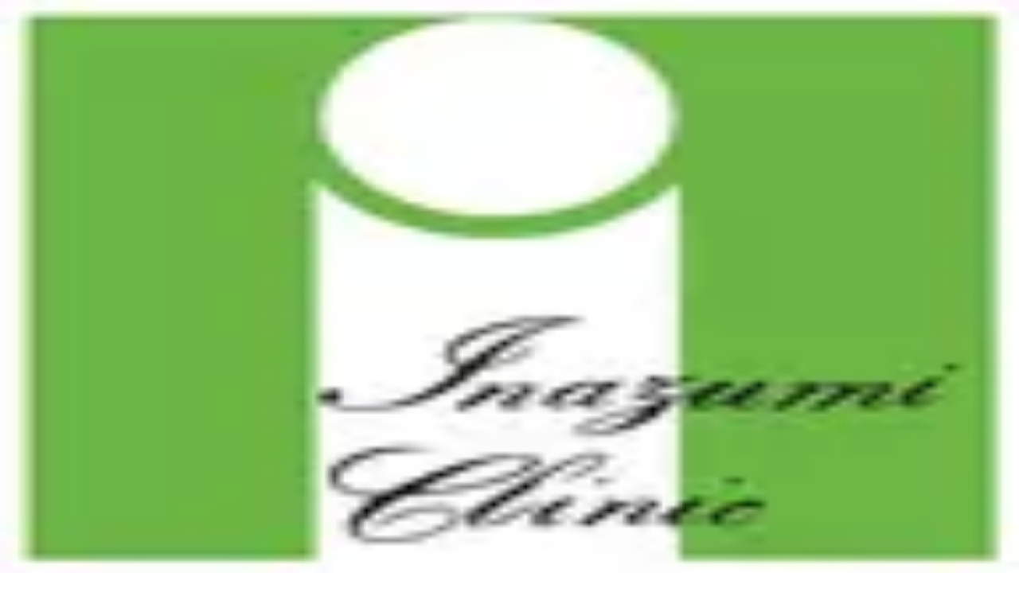

--- FILE ---
content_type: text/html; charset=utf-8
request_url: https://clinics-app.com/clinic/5a1b84dca21b1059bf44b290
body_size: 16701
content:
<!DOCTYPE html><html lang="ja"><head><meta charSet="utf-8" data-next-head=""/><meta name="viewport" content="initial-scale=1.0,width=device-width" data-next-head=""/><title data-next-head="">【ネット予約可】医療法人社団 すぎたファミリークリニックの詳細・予約 | いつもの医療が変わるアプリ melmo</title><meta name="description" content="医療法人社団 すぎたファミリークリニックの詳細・予約ページです。診療メニューや予約可能時間帯からご自身に合ったオンライン診療・対面診療の予約ができます。melmo（メルモ）でご自宅などから医師との診察、薬剤師との服薬指導が受けられ、クレジットカード決済の後はご自宅等へお薬が配達され受け取ることができます。" data-next-head=""/><link rel="canonical" href="https://clinics-app.com/clinic/5a1b84dca21b1059bf44b290" data-next-head=""/><link rel="icon" href="/favicon.ico" data-next-head=""/><link rel="apple-touch-icon" href="/apple-touch-icon.png" data-next-head=""/><link rel="icon" type="image/png" href="/android-chrome-192x192.png" data-next-head=""/><meta property="og:title" content="【ネット予約可】医療法人社団 すぎたファミリークリニックの詳細・予約 | いつもの医療が変わるアプリ melmo" data-next-head=""/><meta property="og:description" content="医療法人社団 すぎたファミリークリニックの詳細・予約ページです。診療メニューや予約可能時間帯からご自身に合ったオンライン診療・対面診療の予約ができます。melmo（メルモ）でご自宅などから医師との診察、薬剤師との服薬指導が受けられ、クレジットカード決済の後はご自宅等へお薬が配達され受け取ることができます。" data-next-head=""/><meta property="og:image" content="https://d1i04eq2i1689j.cloudfront.net/_next/static/media/og-image.00f9f4ba.png" data-next-head=""/><meta property="og:site_name" content="いつもの医療が変わるアプリ melmo" data-next-head=""/><meta property="og:type" content="website" data-next-head=""/><meta property="og:locale" content="ja_JP" data-next-head=""/><meta name="google-site-verification" content="qthpmffYvpKxhWjkJIH7NO1l-n4755qyXrxuB5YOqZs"/><meta name="google-site-verification" content="MInuqM4ni-xJj0HZHJHAIjl4uq7JlnqIxBN0oUHRubw"/><link rel="preload" href="https://d1i04eq2i1689j.cloudfront.net/_next/static/css/8225a7974f37f450.css" as="style"/><link rel="preload" as="image" imageSrcSet="https://d1i04eq2i1689j.cloudfront.net/_next/static/media/logo.9c9c0979.svg?w=256&amp;q=75 1x, https://d1i04eq2i1689j.cloudfront.net/_next/static/media/logo.9c9c0979.svg?w=384&amp;q=75 2x" data-next-head=""/><script id="google-tag-manager" data-nscript="beforeInteractive">(function(w,d,s,l,i){w[l]=w[l]||[];w[l].push({'gtm.start':
new Date().getTime(),event:'gtm.js'});var f=d.getElementsByTagName(s)[0],
j=d.createElement(s),dl=l!='dataLayer'?'&l='+l:'';j.async=true;j.src=
'https://www.googletagmanager.com/gtm.js?id='+i+dl;f.parentNode.insertBefore(j,f);
})(window,document,'script','dataLayer','GTM-53FKFW');
</script><script id="google-analytics-ga4" data-nscript="beforeInteractive">window.dataLayer = window.dataLayer || [];
function gtag(){dataLayer.push(arguments);}
gtag('js', new Date());
gtag('config', 'G-1FYG7JMJZW', {
  send_page_view: false
});
</script><link rel="stylesheet" href="https://d1i04eq2i1689j.cloudfront.net/_next/static/css/8225a7974f37f450.css" data-n-g=""/><noscript data-n-css=""></noscript><script defer="" noModule="" src="https://d1i04eq2i1689j.cloudfront.net/_next/static/chunks/polyfills-42372ed130431b0a.js"></script><script src="https://d1i04eq2i1689j.cloudfront.net/_next/static/chunks/webpack-9e959f8f6bfa124f.js" defer=""></script><script src="https://d1i04eq2i1689j.cloudfront.net/_next/static/chunks/framework-5e5d1f0b7fa94eaf.js" defer=""></script><script src="https://d1i04eq2i1689j.cloudfront.net/_next/static/chunks/main-c2e3c8aa173b72c8.js" defer=""></script><script src="https://d1i04eq2i1689j.cloudfront.net/_next/static/chunks/pages/_app-e125fbb8c64371b6.js" defer=""></script><script src="https://d1i04eq2i1689j.cloudfront.net/_next/static/chunks/9017-3f05153aca597bac.js" defer=""></script><script src="https://d1i04eq2i1689j.cloudfront.net/_next/static/chunks/6043-852b4f4f84b126ad.js" defer=""></script><script src="https://d1i04eq2i1689j.cloudfront.net/_next/static/chunks/1643-022db19702fd2b63.js" defer=""></script><script src="https://d1i04eq2i1689j.cloudfront.net/_next/static/chunks/7072-cde05e1388aa44eb.js" defer=""></script><script src="https://d1i04eq2i1689j.cloudfront.net/_next/static/chunks/1519-6b25330182d3c2c8.js" defer=""></script><script src="https://d1i04eq2i1689j.cloudfront.net/_next/static/chunks/929-4523e14efbbba2c7.js" defer=""></script><script src="https://d1i04eq2i1689j.cloudfront.net/_next/static/chunks/9741-c68a0a9b92876fab.js" defer=""></script><script src="https://d1i04eq2i1689j.cloudfront.net/_next/static/chunks/7602-16a0e27143409f38.js" defer=""></script><script src="https://d1i04eq2i1689j.cloudfront.net/_next/static/chunks/938-bab24ece0273bf91.js" defer=""></script><script src="https://d1i04eq2i1689j.cloudfront.net/_next/static/chunks/2992-967d90569cb25fc7.js" defer=""></script><script src="https://d1i04eq2i1689j.cloudfront.net/_next/static/chunks/3531-504bd5d5dad27d98.js" defer=""></script><script src="https://d1i04eq2i1689j.cloudfront.net/_next/static/chunks/608-1736b608e685fad6.js" defer=""></script><script src="https://d1i04eq2i1689j.cloudfront.net/_next/static/chunks/3561-302d2cc686bf4d96.js" defer=""></script><script src="https://d1i04eq2i1689j.cloudfront.net/_next/static/chunks/7857-772d51df9a2b8339.js" defer=""></script><script src="https://d1i04eq2i1689j.cloudfront.net/_next/static/chunks/4328-f3fcc2b3f6b236ac.js" defer=""></script><script src="https://d1i04eq2i1689j.cloudfront.net/_next/static/chunks/pages/clinic/%5BclinicId%5D-18db200d1d25930c.js" defer=""></script><script src="https://d1i04eq2i1689j.cloudfront.net/_next/static/vJf-AA5pEphWI7OBT7AyN/_buildManifest.js" defer=""></script><script src="https://d1i04eq2i1689j.cloudfront.net/_next/static/vJf-AA5pEphWI7OBT7AyN/_ssgManifest.js" defer=""></script><style data-styled="" data-styled-version="6.1.19">@layer legacy{.gxidCB{display:block;}}/*!sc*/
data-styled.g1[id="sc-6f946c6b-0"]{content:"gxidCB,"}/*!sc*/
@layer legacy{.fEjvWd{display:inline-block;mask:no-repeat center;mask-size:contain;mask-image:url(https://d1i04eq2i1689j.cloudfront.net/_next/static/media/clinic.9702d949.svg);-webkit-mask:no-repeat center;-webkit-mask-size:contain;-webkit-mask-image:url(https://d1i04eq2i1689j.cloudfront.net/_next/static/media/clinic.9702d949.svg);flex-shrink:0;width:1em;height:1em;font-size:1.5rem;background:#FF474E;}}/*!sc*/
@layer legacy{.iYVdyK{display:inline-block;mask:no-repeat center;mask-size:contain;mask-image:url(https://d1i04eq2i1689j.cloudfront.net/_next/static/media/pharmacy.3b096fd7.svg);-webkit-mask:no-repeat center;-webkit-mask-size:contain;-webkit-mask-image:url(https://d1i04eq2i1689j.cloudfront.net/_next/static/media/pharmacy.3b096fd7.svg);flex-shrink:0;width:1em;height:1em;font-size:1.5rem;background:#23211F;}}/*!sc*/
@layer legacy{.cRfGzp{display:inline-block;mask:no-repeat center;mask-size:contain;mask-image:url(https://d1i04eq2i1689j.cloudfront.net/_next/static/media/chevron_right.2f6f62d2.svg);-webkit-mask:no-repeat center;-webkit-mask-size:contain;-webkit-mask-image:url(https://d1i04eq2i1689j.cloudfront.net/_next/static/media/chevron_right.2f6f62d2.svg);flex-shrink:0;width:1em;height:1em;font-size:inherit;background:currentColor;}}/*!sc*/
@layer legacy{.dIqpMf{display:inline-block;margin-right:4px;mask:no-repeat center;mask-size:contain;mask-image:url(https://d1i04eq2i1689j.cloudfront.net/_next/static/media/map.6d5da55f.svg);-webkit-mask:no-repeat center;-webkit-mask-size:contain;-webkit-mask-image:url(https://d1i04eq2i1689j.cloudfront.net/_next/static/media/map.6d5da55f.svg);flex-shrink:0;width:1em;height:1em;font-size:inherit;background:currentColor;}}/*!sc*/
@layer legacy{.irshYv{display:inline-block;margin-right:4px;mask:no-repeat center;mask-size:contain;mask-image:url(https://d1i04eq2i1689j.cloudfront.net/_next/static/media/train.c216b337.svg);-webkit-mask:no-repeat center;-webkit-mask-size:contain;-webkit-mask-image:url(https://d1i04eq2i1689j.cloudfront.net/_next/static/media/train.c216b337.svg);flex-shrink:0;width:1em;height:1em;font-size:inherit;background:currentColor;}}/*!sc*/
@layer legacy{.fuUvJb{display:inline-block;margin-right:4px;mask:no-repeat center;mask-size:contain;mask-image:url(https://d1i04eq2i1689j.cloudfront.net/_next/static/media/closed.0848b809.svg);-webkit-mask:no-repeat center;-webkit-mask-size:contain;-webkit-mask-image:url(https://d1i04eq2i1689j.cloudfront.net/_next/static/media/closed.0848b809.svg);flex-shrink:0;width:1em;height:1em;font-size:inherit;background:currentColor;}}/*!sc*/
@layer legacy{.fpYNGu{display:inline-block;mask:no-repeat center;mask-size:contain;mask-image:url(https://d1i04eq2i1689j.cloudfront.net/_next/static/media/reservation.5f458631.svg);-webkit-mask:no-repeat center;-webkit-mask-size:contain;-webkit-mask-image:url(https://d1i04eq2i1689j.cloudfront.net/_next/static/media/reservation.5f458631.svg);flex-shrink:0;width:1em;height:1em;font-size:1.25rem;background:currentColor;}}/*!sc*/
@layer legacy{.BKboK{display:inline-block;mask:no-repeat center;mask-size:contain;mask-image:url(https://d1i04eq2i1689j.cloudfront.net/_next/static/media/favorite_fill.d0e46784.svg);-webkit-mask:no-repeat center;-webkit-mask-size:contain;-webkit-mask-image:url(https://d1i04eq2i1689j.cloudfront.net/_next/static/media/favorite_fill.d0e46784.svg);flex-shrink:0;width:1em;height:1em;font-size:1.5rem;background:#9B938D;}}/*!sc*/
@layer legacy{.gdOwQU{display:inline-block;mask:no-repeat center;mask-size:contain;mask-image:url(https://d1i04eq2i1689j.cloudfront.net/_next/static/media/unlock_token.197399ef.svg);-webkit-mask:no-repeat center;-webkit-mask-size:contain;-webkit-mask-image:url(https://d1i04eq2i1689j.cloudfront.net/_next/static/media/unlock_token.197399ef.svg);flex-shrink:0;width:1em;height:1em;font-size:1.5rem;background:currentColor;}}/*!sc*/
@layer legacy{.csVrYl{display:inline-block;mask:no-repeat center;mask-size:contain;mask-image:url(https://d1i04eq2i1689j.cloudfront.net/_next/static/media/clinic.9702d949.svg);-webkit-mask:no-repeat center;-webkit-mask-size:contain;-webkit-mask-image:url(https://d1i04eq2i1689j.cloudfront.net/_next/static/media/clinic.9702d949.svg);flex-shrink:0;width:1em;height:1em;font-size:inherit;background:currentColor;}}/*!sc*/
@layer legacy{.evfZTp{display:inline-block;mask:no-repeat center;mask-size:contain;mask-image:url(https://d1i04eq2i1689j.cloudfront.net/_next/static/media/reservation.5f458631.svg);-webkit-mask:no-repeat center;-webkit-mask-size:contain;-webkit-mask-image:url(https://d1i04eq2i1689j.cloudfront.net/_next/static/media/reservation.5f458631.svg);flex-shrink:0;width:1em;height:1em;font-size:inherit;background:currentColor;}}/*!sc*/
@layer legacy{.ccnzwB{display:inline-block;mask:no-repeat center;mask-size:contain;mask-image:url(https://d1i04eq2i1689j.cloudfront.net/_next/static/media/map.6d5da55f.svg);-webkit-mask:no-repeat center;-webkit-mask-size:contain;-webkit-mask-image:url(https://d1i04eq2i1689j.cloudfront.net/_next/static/media/map.6d5da55f.svg);flex-shrink:0;width:1em;height:1em;font-size:inherit;background:currentColor;}}/*!sc*/
@layer legacy{.KKngT{display:inline-block;mask:no-repeat center;mask-size:contain;mask-image:url(https://d1i04eq2i1689j.cloudfront.net/_next/static/media/method_visit.7a71e4d9.svg);-webkit-mask:no-repeat center;-webkit-mask-size:contain;-webkit-mask-image:url(https://d1i04eq2i1689j.cloudfront.net/_next/static/media/method_visit.7a71e4d9.svg);flex-shrink:0;width:1em;height:1em;font-size:1.125rem;background:currentColor;}}/*!sc*/
@layer legacy{.hpvuoD{display:inline-block;mask:no-repeat center;mask-size:contain;mask-image:url(https://d1i04eq2i1689j.cloudfront.net/_next/static/media/method_online.26db6031.svg);-webkit-mask:no-repeat center;-webkit-mask-size:contain;-webkit-mask-image:url(https://d1i04eq2i1689j.cloudfront.net/_next/static/media/method_online.26db6031.svg);flex-shrink:0;width:1em;height:1em;font-size:1.125rem;background:currentColor;}}/*!sc*/
@layer legacy{.kdmlue{display:inline-block;mask:no-repeat center;mask-size:contain;mask-image:url(https://d1i04eq2i1689j.cloudfront.net/_next/static/media/chevron_right.2f6f62d2.svg);-webkit-mask:no-repeat center;-webkit-mask-size:contain;-webkit-mask-image:url(https://d1i04eq2i1689j.cloudfront.net/_next/static/media/chevron_right.2f6f62d2.svg);flex-shrink:0;width:1em;height:1em;font-size:1.25rem;background:currentColor;}}/*!sc*/
@layer legacy{.dJYwRO{display:inline-block;mask:no-repeat center;mask-size:contain;mask-image:url(https://d1i04eq2i1689j.cloudfront.net/_next/static/media/add.e7cc3e97.svg);-webkit-mask:no-repeat center;-webkit-mask-size:contain;-webkit-mask-image:url(https://d1i04eq2i1689j.cloudfront.net/_next/static/media/add.e7cc3e97.svg);flex-shrink:0;width:1em;height:1em;font-size:1.25rem;background:currentColor;}}/*!sc*/
data-styled.g3[id="sc-a83567eb-0"]{content:"fEjvWd,iYVdyK,cRfGzp,dIqpMf,irshYv,fuUvJb,fpYNGu,BKboK,gdOwQU,csVrYl,evfZTp,ccnzwB,KKngT,hpvuoD,kdmlue,dJYwRO,"}/*!sc*/
@layer legacy{.dsxFZE{display:flex;flex-wrap:wrap;gap:4px;}}/*!sc*/
@layer legacy{.cQrbPU{display:flex;flex-direction:column;align-items:start;gap:8px;}}/*!sc*/
@layer legacy{.fzuCLA{display:flex;padding:16px;background-color:#ffffff;border-radius:8px;flex-direction:column;gap:8px;}}/*!sc*/
data-styled.g5[id="sc-d7588f7f-0"]{content:"dsxFZE,cQrbPU,fzuCLA,"}/*!sc*/
@layer legacy{.htEBdV{display:inline-block;padding-top:2px;padding-right:8px;padding-bottom:2px;padding-left:8px;border-radius:99999px;font-size:0.75rem;font-weight:bold;white-space:nowrap;border-width:1px;border-style:solid;border-color:#445566;background:#ffffff;color:#23211F;}}/*!sc*/
@layer legacy{.jrinuA{display:inline-block;padding-top:2px;padding-right:8px;padding-bottom:2px;padding-left:8px;border-radius:99999px;font-size:0.75rem;font-weight:bold;white-space:nowrap;border-width:1px;border-style:solid;border-color:#F0F1FF;background:#F0F1FF;color:#4455F2;}}/*!sc*/
@layer legacy{.krjEJF{display:inline-block;padding-top:4px;padding-right:16px;padding-bottom:4px;padding-left:16px;border-radius:99999px;font-size:0.75rem;font-weight:bold;white-space:nowrap;border-width:1px;border-style:solid;border-color:#445566;background:#ffffff;color:#23211F;}}/*!sc*/
data-styled.g7[id="sc-a56a41c9-0"]{content:"htEBdV,jrinuA,krjEJF,"}/*!sc*/
@layer legacy{.dWtANu{display:block;position:relative;width:100%;height:3px;overflow:hidden;}}/*!sc*/
data-styled.g11[id="sc-c34ff4d3-0"]{content:"dWtANu,"}/*!sc*/
@layer legacy{.isIqwR{position:absolute;width:100%;height:100%;background:#33a9ff;opacity:0.15;}}/*!sc*/
data-styled.g12[id="sc-c34ff4d3-1"]{content:"isIqwR,"}/*!sc*/
@layer legacy{.epIrfh{position:absolute;left:-145.166611%;width:100%;height:100%;transform-origin:top left;animation:gYDIYO5381 2s infinite linear;}}/*!sc*/
data-styled.g13[id="sc-c34ff4d3-2"]{content:"epIrfh,"}/*!sc*/
@layer legacy{.dgyrQG{position:absolute;width:100%;height:100%;background:#33a9ff;animation:kiMAnG5381 2s infinite linear;}}/*!sc*/
data-styled.g14[id="sc-c34ff4d3-3"]{content:"dgyrQG,"}/*!sc*/
@layer legacy{.gkjnmb{position:absolute;left:-54.888891%;width:100%;height:100%;transform-origin:top left;animation:bTCipu5381 2s infinite linear;}}/*!sc*/
data-styled.g15[id="sc-c34ff4d3-4"]{content:"gkjnmb,"}/*!sc*/
@layer legacy{.eXIAok{position:absolute;width:100%;height:100%;background:#33a9ff;animation:emgzYw5381 2s infinite linear;}}/*!sc*/
data-styled.g16[id="sc-c34ff4d3-5"]{content:"eXIAok,"}/*!sc*/
@layer legacy{.jPyViR{display:block;width:100%;word-break:break-all;font-size:0.875rem;}}/*!sc*/
@layer legacy{.UQNcR{display:block;width:100%;word-break:break-all;font-size:0.75rem;}}/*!sc*/
data-styled.g27[id="sc-195e09d6-0"]{content:"jPyViR,UQNcR,"}/*!sc*/
@layer legacy{.gITIWp{padding:24px;background:#ffffff;border-radius:8px;}}/*!sc*/
data-styled.g54[id="sc-bd33fa83-0"]{content:"gITIWp,"}/*!sc*/
@layer legacy{.gVPpiE{width:100%;border-collapse:collapse;}}/*!sc*/
@layer legacy{@media screen and (max-width: 1023px){.gVPpiE{display:flex;flex-direction:column;}}}/*!sc*/
@layer legacy{@media screen and (max-width: 1023px){.gVPpiE{display:flex;flex-direction:column;}}}/*!sc*/
@layer legacy{.gVPpiE tr{border-top:1px solid #D9D9D9;border-bottom:1px solid #D9D9D9;}}/*!sc*/
@layer legacy{@media screen and (max-width: 1023px){.gVPpiE tr{display:flex;flex-direction:column;padding:8px;gap:4px;}}}/*!sc*/
@layer legacy{.gVPpiE th,.gVPpiE td{padding:16px 4px;font-size:0.875rem;}}/*!sc*/
@layer legacy{@media screen and (max-width: 1023px){.gVPpiE th,.gVPpiE td{display:block;padding:0;}}}/*!sc*/
@layer legacy{.gVPpiE th{text-align:left;white-space:nowrap;min-width:80px;}}/*!sc*/
@layer legacy{.gVPpiE td{word-break:break-all;}}/*!sc*/
data-styled.g55[id="sc-bd33fa83-1"]{content:"gVPpiE,"}/*!sc*/
@layer legacy{.bhzHhO{position:relative;}}/*!sc*/
data-styled.g56[id="sc-74828bf4-0"]{content:"bhzHhO,"}/*!sc*/
@layer legacy{.gMLMPX{width:100%;border-collapse:collapse;}}/*!sc*/
@layer legacy{@media screen and (max-width: 1023px){.gMLMPX th,.gMLMPX td{padding:8px 4px;}}}/*!sc*/
@layer legacy{@media screen and (min-width: 1024px){.gMLMPX th,.gMLMPX td{padding:8px 16px;}}}/*!sc*/
@layer legacy{.gMLMPX th :first-child,.gMLMPX td :first-child{padding-left:16px;}}/*!sc*/
@layer legacy{.gMLMPX th :last-child,.gMLMPX td :last-child{padding-right:16px;}}/*!sc*/
@layer legacy{.gMLMPX thead tr{background:#ffffff;}}/*!sc*/
@layer legacy{.gMLMPX thead tr,.gMLMPX tbody tr:not(:last-child){border-bottom:1px solid #D9D9D9;}}/*!sc*/
@layer legacy{.gMLMPX tbody tr:nth-child(odd){background:#ffffff;}}/*!sc*/
@layer legacy{.gMLMPX tbody tr:nth-child(even){background:#F6F4F3;}}/*!sc*/
@layer legacy{.gMLMPX th{text-align:left;}}/*!sc*/
@layer legacy{.gMLMPX td{text-align:center;}}/*!sc*/
@layer legacy{@media screen and (max-width: 1023px){.gMLMPX th,.gMLMPX thead td{font-size:0.75rem;}}}/*!sc*/
@layer legacy{@media screen and (min-width: 1024px){.gMLMPX th,.gMLMPX thead td{font-size:0.875rem;}}}/*!sc*/
@layer legacy{.gMLMPX tbody td{line-height:1;}}/*!sc*/
@layer legacy{@media screen and (max-width: 1023px){.gMLMPX tbody td{font-size:1.5rem;}}}/*!sc*/
@layer legacy{@media screen and (min-width: 1024px){.gMLMPX tbody td{font-size:1.875rem;}}}/*!sc*/
data-styled.g57[id="sc-74828bf4-1"]{content:"gMLMPX,"}/*!sc*/
@layer legacy{@keyframes gYDIYO5381{0%{transform:translateX(0);}20%{animation-timing-function:cubic-bezier(.5,0,.701732,.495819);transform:translateX(0);}59.15%{animation-timing-function:cubic-bezier(.302435,.381352,.55,.956352);transform:translateX(83.67142%);}100%{transform:translateX(200.611057%);}}}/*!sc*/
data-styled.g113[id="sc-keyframes-gYDIYO"]{content:"gYDIYO5381,"}/*!sc*/
@layer legacy{@keyframes kiMAnG5381{0%{transform:scaleX(.08);}36.65%{animation-timing-function:cubic-bezier(.334731,.12482,.785844,1);transform:scaleX(.08);}69.15%{animation-timing-function:cubic-bezier(.06,.11,.6,1);transform:scaleX(.661479);}100%{transform:scaleX(.08);}}}/*!sc*/
data-styled.g114[id="sc-keyframes-kiMAnG"]{content:"kiMAnG5381,"}/*!sc*/
@layer legacy{@keyframes bTCipu5381{0%{animation-timing-function:cubic-bezier(.15,0,.515058,.409685);transform:translateX(0);}25%{animation-timing-function:cubic-bezier(.31033,.284058,.8,.733712);transform:translateX(37.651913%);}48.35%{animation-timing-function:cubic-bezier(.4,.627035,.6,.902026);transform:translateX(84.386165%);}100%{transform:translateX(160.277782%);}}}/*!sc*/
data-styled.g115[id="sc-keyframes-bTCipu"]{content:"bTCipu5381,"}/*!sc*/
@layer legacy{@keyframes emgzYw5381{0%{animation-timing-function:cubic-bezier(.205028,.057051,.57661,.453971);transform:scaleX(.08);}19.15%{animation-timing-function:cubic-bezier(.152313,.196432,.648374,1.004315);transform:scaleX(.457104);}44.15%{animation-timing-function:cubic-bezier(.257759,-.003163,.211762,1.38179);transform:scaleX(.72796);}100%{transform:scaleX(.08);}}}/*!sc*/
data-styled.g116[id="sc-keyframes-emgzYw"]{content:"emgzYw5381,"}/*!sc*/
</style></head><body><noscript><iframe src="https://www.googletagmanager.com/ns.html?id=GTM-53FKFW" height="0" width="0" style="display:none;visibility:hidden"></iframe></noscript><link rel="preload" as="image" imageSrcSet="https://d1i04eq2i1689j.cloudfront.net/_next/static/media/logo.9c9c0979.svg?w=256&amp;q=75 1x, https://d1i04eq2i1689j.cloudfront.net/_next/static/media/logo.9c9c0979.svg?w=384&amp;q=75 2x"/><div id="__next"><div class="fPSBzf iRgpoQ bYPztT bvMRZh hdAwi qbeer cCOcnz dMMuNs dMMuMP AxiEa jODebB cERSkX"><style>
        @keyframes feedbackFadeInOutShort {
          0%, 100% {
            margin-bottom: -100%;
            transform: translateY(-100%);
            opacity: 0;
          }
          6%, 94% {
            margin-bottom: 0.5rem;
            transform: translateY(0);
            opacity: 1;
          }
        }

        @keyframes feedbackFadeInOutMedium {
          0%, 100% {
            margin-bottom: -100%;
            transform: translateY(-100%);
            opacity: 0;
          }
          3%, 97% {
            margin-bottom: 0.5rem;
            transform: translateY(0);
            opacity: 1;
          }
        }

        @keyframes feedbackFadeInOutLong {
          0%, 100% {
            margin-bottom: -100%;
            transform: translateY(-100%);
            opacity: 0;
          }
          1.5%, 98.5% {
            margin-bottom: 0.5rem;
            transform: translateY(0);
            opacity: 1;
          }
        }

        @keyframes feedbackFadeIn {
          0% {
            margin-bottom: -100%;
            transform: translateY(-100%);
            opacity: 0;
          }
          100% {
            margin-bottom: 0.5rem;
            transform: translateY(0);
            opacity: 1;
          }
        }
        </style></div><div class="hdAwi qbeer ceVRBr hYZFkb jSrFjV jmJVSA cHPhu" data-visible="false"><div class="sc-c34ff4d3-0 dWtANu"><div class="sc-c34ff4d3-1 isIqwR"></div><div class="sc-c34ff4d3-2 epIrfh"><div class="sc-c34ff4d3-3 dgyrQG"></div></div><div class="sc-c34ff4d3-4 gkjnmb"><div class="sc-c34ff4d3-5 eXIAok"></div></div></div></div><!--$--><div class="fPSBzf iRgpoQ eSclfY"><header class="jTWvec jmzEDN hefOfS bCShOO jeZnfj"><div class="fzoNxe gvREuY kVsPaL"><div class="fPSBzf bYPztT jzIEiB jGoIIY"><a class="cGFOJB" href="/"><img alt="melmo" width="141" height="30" decoding="async" data-nimg="1" class="cGFOJB" style="color:transparent" srcSet="https://d1i04eq2i1689j.cloudfront.net/_next/static/media/logo.9c9c0979.svg?w=256&amp;q=75 1x, https://d1i04eq2i1689j.cloudfront.net/_next/static/media/logo.9c9c0979.svg?w=384&amp;q=75 2x" src="https://d1i04eq2i1689j.cloudfront.net/_next/static/media/logo.9c9c0979.svg?w=384&amp;q=75"/></a><div class="hlUslA"></div></div></div><div class="ddgODW kWNLQG jXSfKH qbeer kyGdCf eCaVMz hzavxS zYOSj"><nav class="fPSBzf pKjuE gMbCGh hmOAlq kvIxex bpwmxo cYfqxq kHLQXP cBzsRi kTqxvF kqegfD eSZKAk dKYEbU hvXVgu jMfyfY eYcYwj gjDYDS hjtIdw knnzZr ioVVaa ndNlT ddNPKA drJkVY bEJCby ddYEjV iFVSsR jhtzAW jbtnze fZTOoU geroRY fcnqPf eXnnrA iaoKqt kQvxXe dcvSzL gNYvej hguONX gWaQGV fAstcP cfKqfm jIxVBF ffpSsd eTkQpz iAWPcu"><a data-selected="true" href="/clinic"><span type="clinic" color="primary" class="sc-a83567eb-0 fEjvWd xNKXN kBgCLP"></span>病院・診療所</a><a data-selected="false" href="/pharmacy"><span type="pharmacy" color="black" class="sc-a83567eb-0 iYVdyK xNKXN kBgCLP"></span>薬局</a></nav></div></header><main class="hlUslA bczRKr" data-fullscreen="false"><div class="kyitnA ckSLnj coifUy fzoqjw kWauZD fzoNxe gvREzd pBbuk fuvyuF danzic ipufu" data-fullscreen="false"><div class="diIEev pWVou fzopYj"><div><div class="cGFOJB diIDYy"><a href="#" target="_blank" rel="noopener noreferrer" class="cGFOJB iRHOuU eiQvLo ekUXaB"><img alt="melmo アプリをダウンロード" loading="lazy" width="359" height="64" decoding="async" data-nimg="1" class="hYZFkb eAZrqn" style="color:transparent" srcSet="https://d1i04eq2i1689j.cloudfront.net/_next/static/media/download_mobile.c1a56769.svg?w=384&amp;q=75 1x, https://d1i04eq2i1689j.cloudfront.net/_next/static/media/download_mobile.c1a56769.svg?w=750&amp;q=75 2x" src="https://d1i04eq2i1689j.cloudfront.net/_next/static/media/download_mobile.c1a56769.svg?w=750&amp;q=75"/></a></div><div class="ddgODW gPeiGt"><a href="#" target="_blank" rel="noopener noreferrer" class="cGFOJB iRHOuU eiQvLo ekUXaB"><img alt="melmo アプリをダウンロード" loading="lazy" width="680" height="112" decoding="async" data-nimg="1" class="hYZFkb eAZrqn" style="color:transparent" srcSet="https://d1i04eq2i1689j.cloudfront.net/_next/static/media/download_desktop.163a484e.svg?w=750&amp;q=75 1x, https://d1i04eq2i1689j.cloudfront.net/_next/static/media/download_desktop.163a484e.svg?w=1920&amp;q=75 2x" src="https://d1i04eq2i1689j.cloudfront.net/_next/static/media/download_desktop.163a484e.svg?w=1920&amp;q=75"/></a></div></div></div><div class="fzoNvZ"><div class="fPSBzf etJpkR eluWrw bYPztT pWVwj hUfTXw pWVvC hUoroZ fzoNwz hTYSDd fzoNxe hUgPvs coifMe ggSfSu ipcUyu"><ol itemScope="" itemType="https://schema.org/BreadcrumbList" class="fPSBzf ioEsgS hlUslA pThsL"><li itemScope="" itemType="https://schema.org/ListItem" itemProp="itemListElement" class="fPSBzf bYPztT pThsL AMuyK fZjQrI cbkwRf jBhIFb"><a itemProp="item" href="/"><span itemProp="name">melmo</span></a><meta itemProp="position" content="1"/></li><li itemScope="" itemType="https://schema.org/ListItem" itemProp="itemListElement" class="fPSBzf bYPztT pThsL AMuyK fZjQrI cbkwRf jBhIFb"><span type="chevron_right" class="sc-a83567eb-0 cRfGzp"></span><a itemProp="item" href="/clinic"><span itemProp="name">病院・診療所をさがす</span></a><meta itemProp="position" content="2"/></li><li itemScope="" itemType="https://schema.org/ListItem" itemProp="itemListElement" class="fPSBzf bYPztT pThsL AMuyK fZjQrI cbkwRf jBhIFb"><span type="chevron_right" class="sc-a83567eb-0 cRfGzp"></span><a itemProp="item" href="/clinic/pref28"><span itemProp="name">兵庫県</span></a><meta itemProp="position" content="3"/></li><li itemScope="" itemType="https://schema.org/ListItem" itemProp="itemListElement" class="fPSBzf bYPztT pThsL AMuyK fZjQrI cbkwRf jBhIFb"><span type="chevron_right" class="sc-a83567eb-0 cRfGzp"></span><a itemProp="item" href="/clinic/pref28/city28219"><span itemProp="name">三田市</span></a><meta itemProp="position" content="4"/></li><li itemScope="" itemType="https://schema.org/ListItem" itemProp="itemListElement" class="fPSBzf bYPztT pThsL AMuyK fZjQrI cbkwRf jBhIFb"><span type="chevron_right" class="sc-a83567eb-0 cRfGzp"></span><span itemProp="name">医療法人社団 すぎたファミリークリニック</span><meta itemProp="position" content="5"/></li></ol></div></div><div class="fzopYj"><div class="gnlqYH dEvDxE iLUPsB dJhuAD cgzmzJ"><div class="fPSBzf iRgpoQ eluWqF AxhTk jDSxmT pezuA juDAYH"><div class="fPSBzf iRgpoQ eluWqF hlUslA pKjuE juDAYH"><div class="jmzEDN jTWvec fzozgh fzozgi gnlqYH dNTNvO cYzMrZ"><img alt="医療法人社団 すぎたファミリークリニックのロゴ画像" loading="lazy" decoding="async" data-nimg="fill" class="fXCUBF cFQgsI" style="position:absolute;height:100%;width:100%;left:0;top:0;right:0;bottom:0;color:transparent" sizes="80px" srcSet="https://d1i04eq2i1689j.cloudfront.net/_next/image?url=https%3A%2F%2Fd18fktiuhhpgn2.cloudfront.net%2Fattachments%2F0f61637cc7439eceb0349a7e82455ccaeffa3193%2Fstore%2Fcd1646365027c295568f0ef1b108fbe056067a7dc96baad9de8b2b72ad85%2Ffile.png&amp;w=16&amp;q=75 16w, https://d1i04eq2i1689j.cloudfront.net/_next/image?url=https%3A%2F%2Fd18fktiuhhpgn2.cloudfront.net%2Fattachments%2F0f61637cc7439eceb0349a7e82455ccaeffa3193%2Fstore%2Fcd1646365027c295568f0ef1b108fbe056067a7dc96baad9de8b2b72ad85%2Ffile.png&amp;w=32&amp;q=75 32w, https://d1i04eq2i1689j.cloudfront.net/_next/image?url=https%3A%2F%2Fd18fktiuhhpgn2.cloudfront.net%2Fattachments%2F0f61637cc7439eceb0349a7e82455ccaeffa3193%2Fstore%2Fcd1646365027c295568f0ef1b108fbe056067a7dc96baad9de8b2b72ad85%2Ffile.png&amp;w=48&amp;q=75 48w, https://d1i04eq2i1689j.cloudfront.net/_next/image?url=https%3A%2F%2Fd18fktiuhhpgn2.cloudfront.net%2Fattachments%2F0f61637cc7439eceb0349a7e82455ccaeffa3193%2Fstore%2Fcd1646365027c295568f0ef1b108fbe056067a7dc96baad9de8b2b72ad85%2Ffile.png&amp;w=64&amp;q=75 64w, https://d1i04eq2i1689j.cloudfront.net/_next/image?url=https%3A%2F%2Fd18fktiuhhpgn2.cloudfront.net%2Fattachments%2F0f61637cc7439eceb0349a7e82455ccaeffa3193%2Fstore%2Fcd1646365027c295568f0ef1b108fbe056067a7dc96baad9de8b2b72ad85%2Ffile.png&amp;w=96&amp;q=75 96w, https://d1i04eq2i1689j.cloudfront.net/_next/image?url=https%3A%2F%2Fd18fktiuhhpgn2.cloudfront.net%2Fattachments%2F0f61637cc7439eceb0349a7e82455ccaeffa3193%2Fstore%2Fcd1646365027c295568f0ef1b108fbe056067a7dc96baad9de8b2b72ad85%2Ffile.png&amp;w=128&amp;q=75 128w, https://d1i04eq2i1689j.cloudfront.net/_next/image?url=https%3A%2F%2Fd18fktiuhhpgn2.cloudfront.net%2Fattachments%2F0f61637cc7439eceb0349a7e82455ccaeffa3193%2Fstore%2Fcd1646365027c295568f0ef1b108fbe056067a7dc96baad9de8b2b72ad85%2Ffile.png&amp;w=256&amp;q=75 256w, https://d1i04eq2i1689j.cloudfront.net/_next/image?url=https%3A%2F%2Fd18fktiuhhpgn2.cloudfront.net%2Fattachments%2F0f61637cc7439eceb0349a7e82455ccaeffa3193%2Fstore%2Fcd1646365027c295568f0ef1b108fbe056067a7dc96baad9de8b2b72ad85%2Ffile.png&amp;w=384&amp;q=75 384w, https://d1i04eq2i1689j.cloudfront.net/_next/image?url=https%3A%2F%2Fd18fktiuhhpgn2.cloudfront.net%2Fattachments%2F0f61637cc7439eceb0349a7e82455ccaeffa3193%2Fstore%2Fcd1646365027c295568f0ef1b108fbe056067a7dc96baad9de8b2b72ad85%2Ffile.png&amp;w=640&amp;q=75 640w, https://d1i04eq2i1689j.cloudfront.net/_next/image?url=https%3A%2F%2Fd18fktiuhhpgn2.cloudfront.net%2Fattachments%2F0f61637cc7439eceb0349a7e82455ccaeffa3193%2Fstore%2Fcd1646365027c295568f0ef1b108fbe056067a7dc96baad9de8b2b72ad85%2Ffile.png&amp;w=750&amp;q=75 750w, https://d1i04eq2i1689j.cloudfront.net/_next/image?url=https%3A%2F%2Fd18fktiuhhpgn2.cloudfront.net%2Fattachments%2F0f61637cc7439eceb0349a7e82455ccaeffa3193%2Fstore%2Fcd1646365027c295568f0ef1b108fbe056067a7dc96baad9de8b2b72ad85%2Ffile.png&amp;w=828&amp;q=75 828w, https://d1i04eq2i1689j.cloudfront.net/_next/image?url=https%3A%2F%2Fd18fktiuhhpgn2.cloudfront.net%2Fattachments%2F0f61637cc7439eceb0349a7e82455ccaeffa3193%2Fstore%2Fcd1646365027c295568f0ef1b108fbe056067a7dc96baad9de8b2b72ad85%2Ffile.png&amp;w=1080&amp;q=75 1080w, https://d1i04eq2i1689j.cloudfront.net/_next/image?url=https%3A%2F%2Fd18fktiuhhpgn2.cloudfront.net%2Fattachments%2F0f61637cc7439eceb0349a7e82455ccaeffa3193%2Fstore%2Fcd1646365027c295568f0ef1b108fbe056067a7dc96baad9de8b2b72ad85%2Ffile.png&amp;w=1200&amp;q=75 1200w, https://d1i04eq2i1689j.cloudfront.net/_next/image?url=https%3A%2F%2Fd18fktiuhhpgn2.cloudfront.net%2Fattachments%2F0f61637cc7439eceb0349a7e82455ccaeffa3193%2Fstore%2Fcd1646365027c295568f0ef1b108fbe056067a7dc96baad9de8b2b72ad85%2Ffile.png&amp;w=1920&amp;q=75 1920w, https://d1i04eq2i1689j.cloudfront.net/_next/image?url=https%3A%2F%2Fd18fktiuhhpgn2.cloudfront.net%2Fattachments%2F0f61637cc7439eceb0349a7e82455ccaeffa3193%2Fstore%2Fcd1646365027c295568f0ef1b108fbe056067a7dc96baad9de8b2b72ad85%2Ffile.png&amp;w=2048&amp;q=75 2048w, https://d1i04eq2i1689j.cloudfront.net/_next/image?url=https%3A%2F%2Fd18fktiuhhpgn2.cloudfront.net%2Fattachments%2F0f61637cc7439eceb0349a7e82455ccaeffa3193%2Fstore%2Fcd1646365027c295568f0ef1b108fbe056067a7dc96baad9de8b2b72ad85%2Ffile.png&amp;w=3840&amp;q=75 3840w" src="https://d1i04eq2i1689j.cloudfront.net/_next/image?url=https%3A%2F%2Fd18fktiuhhpgn2.cloudfront.net%2Fattachments%2F0f61637cc7439eceb0349a7e82455ccaeffa3193%2Fstore%2Fcd1646365027c295568f0ef1b108fbe056067a7dc96baad9de8b2b72ad85%2Ffile.png&amp;w=3840&amp;q=75"/></div><div class="fPSBzf iRgpoQ hlUslA pKjuE"><h1 class="emLcqB hGHvhs">医療法人社団 すぎたファミリークリニック</h1><div class="fPSBzf iRgpoQ pThsL"><div class="fPSBzf bYPztT"><span type="map" class="sc-a83567eb-0 dIqpMf"></span><span class="blXTuo">兵庫県三田市ゆりのき台2-25-1<!-- --> <a class="bHDsof iQQPil hGHvhs" href="/clinic/5a1b84dca21b1059bf44b290/access#contents">(地図・アクセス)</a></span></div><div class="fPSBzf bYPztT"><span type="train" class="sc-a83567eb-0 irshYv"></span><span class="blXTuo">公園都市線<!-- -->ウッディタウン中央駅</span></div><div class="fPSBzf bYPztT"><span type="closed" class="sc-a83567eb-0 fuUvJb"></span><span class="blXTuo">水曜・日曜・祝日<!-- -->休み</span></div></div><div class="fPSBzf gasSYy pThsL"><div class="sc-a56a41c9-0 htEBdV">内科</div><div class="sc-a56a41c9-0 htEBdV">小児科</div></div></div></div><div class="fPSBzf iRgpoQ jmzEDN eiDLZd pvuga"><div class="fPSBzf iRgpoQ pKjuE"><div class="jTWvec"><a class="fPSBzf bYPztT bYPznK AxhTk pThsL dJhuAD fjhPsc kJRcoH hGHvhs dVMBUe ivDjBJ" data-tight="false" href="/clinic/5a1b84dca21b1059bf44b290/service#contents"><span type="reservation" class="sc-a83567eb-0 fpYNGu"></span>予約する</a></div><button type="button" class="fPSBzf bYPztT bYPznK AxhTk pThsL dJhuAD crIbJx kJRcoH hGHvhs"><span type="favorite_fill" color="light" class="sc-a83567eb-0 BKboK"></span>かかりつけ</button></div><div class="fPSBzf bYPznK"><button type="button" class="fPSBzf bYPztT pThsL bHDsof"><span type="unlock_token" class="sc-a83567eb-0 gdOwQU"></span><span class="iQQPil hGHvhs">再診コードを受け取った方はこちら</span></button></div></div></div></div></div><div class="lnopcr gfIMdc qbeer Axjab cuuCiT bgjuYv"><div class="diIEev jXSfKH dQccif hYZFkb ATIgZ cERSkX"></div><div class="gnlqYH cgzmzJ kKqPsz iLUPsB dJhuAD cnxaWW lDGdG jiWUtM cpVwK hrXfxJ ddGccu jsHRYb gogFuQ dYGPTa jpyWaU gwZyqW fCzwpV biXPIa jArMQj hTLTzX jRNkTo" data-sticking="false"><div id="contents" class="jTWvec kgcbKo"></div><div class="fPSBzf"><a data-selected="true" class="fPSBzf bYPztT bYPznK jTWvec hYZFkb jGoVil gvJHCJ fzpbDp bemqAC bkDvIV iPJGQr iLUPsB cbkwRf khtefB bpuMrN jmnHPf dsyLVQ bprDvI fXzRzP sVaOT hkQQDF eXEXHN lcyxHy kobXAH fmecUE cXkgUg" href="/clinic/5a1b84dca21b1059bf44b290"><span type="clinic" class="sc-a83567eb-0 csVrYl xEQJi jkcQoh iVHetj"></span><span class="AMuyK cOsfrr hGHvhs ljIhoq kaYPKj">トップ</span></a><a data-selected="false" class="fPSBzf bYPztT bYPznK jTWvec hYZFkb jGoVil gvJHCJ fzpbDp bemqAC bkDvIV iPJGQr iLUPsB cbkwRf khtefB bpuMrN jmnHPf dsyLVQ bprDvI fXzRzP sVaOT hkQQDF eXEXHN lcyxHy kobXAH fmecUE cXkgUg" href="/clinic/5a1b84dca21b1059bf44b290/service#contents"><span type="reservation" class="sc-a83567eb-0 evfZTp xEQJi jkcQoh iVHetj"></span><span class="AMuyK cOsfrr hGHvhs ljIhoq kaYPKj">予約</span></a><a data-selected="false" class="fPSBzf bYPztT bYPznK jTWvec hYZFkb jGoVil gvJHCJ fzpbDp bemqAC bkDvIV iPJGQr iLUPsB cbkwRf khtefB bpuMrN jmnHPf dsyLVQ bprDvI fXzRzP sVaOT hkQQDF eXEXHN lcyxHy kobXAH fmecUE cXkgUg" href="/clinic/5a1b84dca21b1059bf44b290/access#contents"><span type="map" class="sc-a83567eb-0 ccnzwB xEQJi jkcQoh iVHetj"></span><span class="AMuyK cOsfrr hGHvhs ljIhoq kaYPKj">アクセス</span></a></div></div></div><div class="fPSBzf iRgpoQ eluWqF pBpwg fznPwa fZUNZn dUADVJ" data-headline="true"><div class="hVpAQY hlUslA"><div class="fPSBzf iRgpoQ jSqJiD"><div><div class="fPSBzf iRgpoQ jSqJiD"><div class="fPSBzf iRgpoQ fzoqgp kVkSgP fzoqgU pezuA bCShOO dJhuAD"><div class="fPSBzf iRgpoQ pKjuE"><p class="blXTuo gNOQHw fanxwJ dtWqMc eVencT" data-truncated="false" data-clamp="true">現在、諸般の事情によりオンライン診療は休止しております。
大変ご迷惑御おかけしますが、再開する際には医院ホームページの「お知らせ」でご報告いたします。</p><div class="fPSBzf cYgELy jgRfXy" data-hidden="true"><button type="button" class="bHDsof blXTuo hGHvhs">続きを読む</button></div></div></div><div><h2 class="fzoNvZ kJRcoH ivyxcY hGHvhs">診療メニュー</h2><div class="fPSBzf iRgpoQ pKjuE"><div class="fPSBzf iRgpoQ fzoqgp kVkSnq fzoqgU dJhuAD iLUPsB"><div class="fPSBzf iRgpoQ pCmHl juDBhG"><div class="fPSBzf iRgpoQ fzpbyo dgGYBf"><div class="fPSBzf bYPztT gasSYy fzpbxZ bexXyy fzpbyo dgGYBf"><div class="sc-a56a41c9-0 htEBdV">保険診療</div><h3 class="rsfWJ etvxih cSzYfC hwMBsN"><a href="/clinic/5a1b84dca21b1059bf44b290/service/5e93c5a8f57d392c08a47c4c#contents">オンライン初診外来</a></h3></div></div><div class="fPSBzf iRgpoQ pThsL cJbTQI"><div class="fPSBzf bYPztT gasSYy fzpbyo beBCNn fzoNxW"><div class="fPSBzf bYPztT pThsL"><span type="method_visit" class="sc-a83567eb-0 KKngT"></span><span class="blXTuo hGHvhs">対面診療</span></div></div><p class="fzoAWg gNOQHw iQQPil kcOtiV">新型コロナウイルス 対策時限措置により、保険診療での初診オンライン診療を行います。
オンラインで診察した結果、症状に応じて来院をお願いする、もしくは他の医療機関への受診をお勧めする場合がありますのでご了承の上予約をお取りください。</p></div><div class="fPSBzf iRgpoQ pThsL cJbTQI"><div class="fPSBzf bYPztT gasSYy fzpbyo beBCNn fzoNxW"><div class="fPSBzf bYPztT pThsL"><span type="method_online" class="sc-a83567eb-0 hpvuoD"></span><span class="blXTuo hGHvhs">オンライン診療</span></div><div class="fPSBzf bYPztT pThsL"><div class="sc-a56a41c9-0 jrinuA">薬局選択可</div></div></div><p class="fzoAWg gNOQHw iQQPil kcOtiV">新型コロナウイルス 対策時限措置により、保険診療での初診オンライン診療を行います。
オンラインで診察した結果、症状に応じて来院をお願いする、もしくは他の医療機関への受診をお勧めする場合がありますのでご了承の上予約をお取りください。</p></div></div><div class="fPSBzf jTWvec fzoqjJ"><a class="fPSBzf bYPztT bYPznK hYZFkb fzoAXm gvJHCJ fzoqgU pThsL dJhuAD crIbJx kJRcoH hGHvhs" href="/clinic/5a1b84dca21b1059bf44b290/service/5e93c5a8f57d392c08a47c4c#contents"><span>詳細を見る</span><span type="chevron_right" class="sc-a83567eb-0 kdmlue gFFYFP"></span></a></div></div><div class="fPSBzf iRgpoQ fzoqgp kVkSnq fzoqgU dJhuAD iLUPsB"><div class="fPSBzf iRgpoQ pCmHl juDBhG"><div class="fPSBzf iRgpoQ fzpbyo dgGYBf"><div class="fPSBzf bYPztT gasSYy fzpbxZ bexXyy fzpbyo dgGYBf"><div class="sc-a56a41c9-0 htEBdV">保険診療</div><h3 class="rsfWJ etvxih cSzYfC hwMBsN"><a href="/clinic/5a1b84dca21b1059bf44b290/service/5a5c3a9a7519ca00c5edcbcd#contents">小児科外来</a></h3></div></div><div class="fPSBzf iRgpoQ pThsL cJbTQI"><div class="fPSBzf bYPztT gasSYy fzpbyo beBCNn fzoNxW"><div class="fPSBzf bYPztT pThsL"><span type="method_visit" class="sc-a83567eb-0 KKngT"></span><span class="blXTuo hGHvhs">対面診療</span></div></div><p class="fzoAWg gNOQHw iQQPil kcOtiV">症状の安定したお子様の保険診療です。医師が許可した患者様は再診以降、オンライン診療をご利用頂けます。</p></div><div class="fPSBzf iRgpoQ pThsL cJbTQI"><div class="fPSBzf bYPztT gasSYy fzpbyo beBCNn fzoNxW"><div class="fPSBzf bYPztT pThsL"><span type="method_online" class="sc-a83567eb-0 hpvuoD"></span><span class="blXTuo hGHvhs">オンライン診療</span></div><div class="fPSBzf bYPztT pThsL"><div class="sc-a56a41c9-0 jrinuA">再診専用</div><div class="sc-a56a41c9-0 jrinuA">薬局選択可</div></div></div><p class="fzoAWg gNOQHw iQQPil kcOtiV">症状の安定したお子様の保険診療です。医師が許可した患者様は再診以降、オンライン診療をご利用頂けます。</p></div></div><div class="fPSBzf jTWvec fzoqjJ"><a class="fPSBzf bYPztT bYPznK hYZFkb fzoAXm gvJHCJ fzoqgU pThsL dJhuAD crIbJx kJRcoH hGHvhs" href="/clinic/5a1b84dca21b1059bf44b290/service/5a5c3a9a7519ca00c5edcbcd#contents"><span>詳細を見る</span><span type="chevron_right" class="sc-a83567eb-0 kdmlue gFFYFP"></span></a></div></div><div class="fPSBzf iRgpoQ fzoqgp kVkSnq fzoqgU dJhuAD iLUPsB"><div class="fPSBzf iRgpoQ pCmHl juDBhG"><div class="fPSBzf iRgpoQ fzpbyo dgGYBf"><div class="fPSBzf bYPztT gasSYy fzpbxZ bexXyy fzpbyo dgGYBf"><div class="sc-a56a41c9-0 htEBdV">保険診療</div><h3 class="rsfWJ etvxih cSzYfC hwMBsN"><a href="/clinic/5a1b84dca21b1059bf44b290/service/5a5c3a727519ca00c5edcbcc#contents">一般内科外来</a></h3></div></div><div class="fPSBzf iRgpoQ pThsL cJbTQI"><div class="fPSBzf bYPztT gasSYy fzpbyo beBCNn fzoNxW"><div class="fPSBzf bYPztT pThsL"><span type="method_visit" class="sc-a83567eb-0 KKngT"></span><span class="blXTuo hGHvhs">対面診療</span></div></div><p class="fzoAWg gNOQHw iQQPil kcOtiV">病状の安定した患者様を対象としております。
高血圧・高脂血症・糖尿病・気管支喘息・不眠症などの病状が安定しており、処方の継続を場合、医師が許可した患者様は再診以降、オンライン診療をご利用頂けます。</p></div><div class="fPSBzf iRgpoQ pThsL cJbTQI"><div class="fPSBzf bYPztT gasSYy fzpbyo beBCNn fzoNxW"><div class="fPSBzf bYPztT pThsL"><span type="method_online" class="sc-a83567eb-0 hpvuoD"></span><span class="blXTuo hGHvhs">オンライン診療</span></div><div class="fPSBzf bYPztT pThsL"><div class="sc-a56a41c9-0 jrinuA">再診専用</div><div class="sc-a56a41c9-0 jrinuA">薬局選択可</div></div></div><p class="fzoAWg gNOQHw iQQPil kcOtiV">病状の安定した患者様を対象としております。
高血圧・高脂血症・糖尿病・気管支喘息・不眠症などの病状が安定しており、処方の継続を場合、医師が許可した患者様は再診以降、オンライン診療をご利用頂けます。</p></div></div><div class="fPSBzf jTWvec fzoqjJ"><a class="fPSBzf bYPztT bYPznK hYZFkb fzoAXm gvJHCJ fzoqgU pThsL dJhuAD crIbJx kJRcoH hGHvhs" href="/clinic/5a1b84dca21b1059bf44b290/service/5a5c3a727519ca00c5edcbcc#contents"><span>詳細を見る</span><span type="chevron_right" class="sc-a83567eb-0 kdmlue gFFYFP"></span></a></div></div></div></div></div></div><div><h2 class="fzoNvZ kJRcoH ivyxcY hGHvhs">基本情報</h2><div class="sc-6f946c6b-0 sc-bd33fa83-0 gxidCB gITIWp"><table class="sc-bd33fa83-1 gVPpiE"><tbody><tr><th>名称</th><td>医療法人社団 すぎたファミリークリニック</td></tr><tr><th>住所</th><td>兵庫県三田市ゆりのき台2-25-1</td></tr><tr><th>アクセス</th><td><span class="sc-195e09d6-0 jPyViR">公園都市線<!-- -->ウッディタウン中央駅</span></td></tr><tr><th>電話</th><td>0795622700</td></tr><tr><th>診療科</th><td><div class="sc-d7588f7f-0 dsxFZE"><div class="sc-a56a41c9-0 krjEJF">内科</div><div class="sc-a56a41c9-0 krjEJF">小児科</div></div></td></tr><tr><th>駐車場</th><td><div class="sc-d7588f7f-0 cQrbPU"><div class="sc-a56a41c9-0 krjEJF">駐車場なし</div></div></td></tr></tbody></table></div></div><div><h2 class="fzoNvZ kJRcoH ivyxcY hGHvhs">診療時間</h2><div radius="l" class="sc-d7588f7f-0 fzuCLA"><div class="sc-74828bf4-0 bhzHhO"><table class="sc-74828bf4-1 gMLMPX"><thead><tr><th>診療時間</th><td>月</td><td>火</td><td>水</td><td>木</td><td>金</td><td>土</td><td>日</td><td>祝</td></tr></thead><tbody><tr><th>09:30〜11:30</th><td>●</td><td>●</td><td></td><td>●</td><td>●</td><td>●</td><td></td><td></td></tr><tr><th>16:30〜18:30</th><td>●</td><td>●</td><td></td><td>●</td><td>●</td><td></td><td></td><td></td></tr><tr><th>22:00〜23:30</th><td>●</td><td>●</td><td></td><td>●</td><td>●</td><td></td><td></td><td></td></tr></tbody></table></div><span class="sc-195e09d6-0 UQNcR">※ 医療機関の診療時間は上記の通りですが、すでに予約が埋まっている場合や病院の都合などにより実際に予約可能な日時と異なる場合がありますのでご了承ください</span></div></div><div><h2 class="fzoNvZ kJRcoH ivyxcY hGHvhs">兵庫県<!-- -->で特徴的な診療内容を受診できる病院・診療所をさがす</h2><div class="fPSBzf gasSYy fzpbyo fzopVo"><a class="bHDsof blXTuo hGHvhs" href="/clinic/pref28/feature-fever">発熱外来</a><a class="bHDsof blXTuo hGHvhs" href="/clinic/pref28/feature-female">女性特有の診療・相談</a><a class="bHDsof blXTuo hGHvhs" href="/clinic/pref28/feature-male">男性特有の診療・相談</a><a class="bHDsof blXTuo hGHvhs" href="/clinic/pref28/feature-allergies">アレルギーに関する診療・相談</a></div></div><div><h2 class="fzoNvZ kJRcoH ivyxcY hGHvhs">兵庫県<!-- -->で他の診療内容で検索する</h2><div class="fPSBzf gasSYy fzpbyo fzopVo"><a class="bHDsof blXTuo hGHvhs" href="/clinic/pref28/category-internal_medicine">内科</a><a class="bHDsof blXTuo hGHvhs" href="/clinic/pref28/category-psychiatry_and_psychosomatic_internal_medicine">精神科・心療内科</a><a class="bHDsof blXTuo hGHvhs" href="/clinic/pref28/category-dermatology">皮膚科</a><a class="bHDsof blXTuo hGHvhs" href="/clinic/pref28/category-obstetrics_and_gynecology">産婦人科</a><a class="bHDsof blXTuo hGHvhs" href="/clinic/pref28/category-otolaryngology">耳鼻咽喉科</a><a class="bHDsof blXTuo hGHvhs" href="/clinic/pref28/category-pediatrics">小児科</a><a class="bHDsof blXTuo hGHvhs" href="/clinic/pref28/category-aesthetic_dermatology">美容皮膚科</a><a class="bHDsof blXTuo hGHvhs" href="/clinic/pref28/category-orthopaedic_surgery">整形外科</a><a class="bHDsof blXTuo hGHvhs" href="/clinic/pref28/category-urology">泌尿器科</a><a class="bHDsof blXTuo hGHvhs" href="/clinic/pref28/category-neurosurgery_surgery">脳神経外科</a><a class="bHDsof blXTuo hGHvhs" href="/clinic/pref28/category-ophthalmology">眼科</a></div></div><div><h2 class="fzoNvZ kJRcoH ivyxcY hGHvhs">医療法人社団 すぎたファミリークリニック<!-- -->の近くの病院・診療所</h2><div><div class="jTWvec"><div class="fPSBzf pKjuE pWVvC hUoroZ fzoNxe hUgPvs BEBLL fmyqBg ggSfSu ipcUyu"><div class="fPSBzf jmzEDN mDXBc dWKhYY jHIOMu ewYsfK bjDbXe fiAyde kaDRsK dhrcLE"><a class="cGFOJB dMMuNs AxhTk dTBYkx iLUPsB dJhuAD crIbJx" href="/clinic/5d2fd91f2c81cf0524b2ad38"><div class="fPSBzf bYPznK"><div class="jmzEDN jTWvec fznYYc fznYYn gnlqYH dNTNvO cYzMrZ"><img alt="医療法人社団 藤村耳鼻咽喉科医院のロゴ画像" loading="lazy" decoding="async" data-nimg="fill" class="fXCUBF cFQgsI" style="position:absolute;height:100%;width:100%;left:0;top:0;right:0;bottom:0;color:transparent" sizes="80px" srcSet="https://d1i04eq2i1689j.cloudfront.net/_next/image?url=https%3A%2F%2Fd18fktiuhhpgn2.cloudfront.net%2Fattachments%2Ff218c572a8180db7e554d12286cf83ce8515d2af%2Fstore%2Fe51a5b24f4c49361fe7ab7cd1b3ff0872b889c23758634e2f9d55403f136%2Ffile.png&amp;w=16&amp;q=75 16w, https://d1i04eq2i1689j.cloudfront.net/_next/image?url=https%3A%2F%2Fd18fktiuhhpgn2.cloudfront.net%2Fattachments%2Ff218c572a8180db7e554d12286cf83ce8515d2af%2Fstore%2Fe51a5b24f4c49361fe7ab7cd1b3ff0872b889c23758634e2f9d55403f136%2Ffile.png&amp;w=32&amp;q=75 32w, https://d1i04eq2i1689j.cloudfront.net/_next/image?url=https%3A%2F%2Fd18fktiuhhpgn2.cloudfront.net%2Fattachments%2Ff218c572a8180db7e554d12286cf83ce8515d2af%2Fstore%2Fe51a5b24f4c49361fe7ab7cd1b3ff0872b889c23758634e2f9d55403f136%2Ffile.png&amp;w=48&amp;q=75 48w, https://d1i04eq2i1689j.cloudfront.net/_next/image?url=https%3A%2F%2Fd18fktiuhhpgn2.cloudfront.net%2Fattachments%2Ff218c572a8180db7e554d12286cf83ce8515d2af%2Fstore%2Fe51a5b24f4c49361fe7ab7cd1b3ff0872b889c23758634e2f9d55403f136%2Ffile.png&amp;w=64&amp;q=75 64w, https://d1i04eq2i1689j.cloudfront.net/_next/image?url=https%3A%2F%2Fd18fktiuhhpgn2.cloudfront.net%2Fattachments%2Ff218c572a8180db7e554d12286cf83ce8515d2af%2Fstore%2Fe51a5b24f4c49361fe7ab7cd1b3ff0872b889c23758634e2f9d55403f136%2Ffile.png&amp;w=96&amp;q=75 96w, https://d1i04eq2i1689j.cloudfront.net/_next/image?url=https%3A%2F%2Fd18fktiuhhpgn2.cloudfront.net%2Fattachments%2Ff218c572a8180db7e554d12286cf83ce8515d2af%2Fstore%2Fe51a5b24f4c49361fe7ab7cd1b3ff0872b889c23758634e2f9d55403f136%2Ffile.png&amp;w=128&amp;q=75 128w, https://d1i04eq2i1689j.cloudfront.net/_next/image?url=https%3A%2F%2Fd18fktiuhhpgn2.cloudfront.net%2Fattachments%2Ff218c572a8180db7e554d12286cf83ce8515d2af%2Fstore%2Fe51a5b24f4c49361fe7ab7cd1b3ff0872b889c23758634e2f9d55403f136%2Ffile.png&amp;w=256&amp;q=75 256w, https://d1i04eq2i1689j.cloudfront.net/_next/image?url=https%3A%2F%2Fd18fktiuhhpgn2.cloudfront.net%2Fattachments%2Ff218c572a8180db7e554d12286cf83ce8515d2af%2Fstore%2Fe51a5b24f4c49361fe7ab7cd1b3ff0872b889c23758634e2f9d55403f136%2Ffile.png&amp;w=384&amp;q=75 384w, https://d1i04eq2i1689j.cloudfront.net/_next/image?url=https%3A%2F%2Fd18fktiuhhpgn2.cloudfront.net%2Fattachments%2Ff218c572a8180db7e554d12286cf83ce8515d2af%2Fstore%2Fe51a5b24f4c49361fe7ab7cd1b3ff0872b889c23758634e2f9d55403f136%2Ffile.png&amp;w=640&amp;q=75 640w, https://d1i04eq2i1689j.cloudfront.net/_next/image?url=https%3A%2F%2Fd18fktiuhhpgn2.cloudfront.net%2Fattachments%2Ff218c572a8180db7e554d12286cf83ce8515d2af%2Fstore%2Fe51a5b24f4c49361fe7ab7cd1b3ff0872b889c23758634e2f9d55403f136%2Ffile.png&amp;w=750&amp;q=75 750w, https://d1i04eq2i1689j.cloudfront.net/_next/image?url=https%3A%2F%2Fd18fktiuhhpgn2.cloudfront.net%2Fattachments%2Ff218c572a8180db7e554d12286cf83ce8515d2af%2Fstore%2Fe51a5b24f4c49361fe7ab7cd1b3ff0872b889c23758634e2f9d55403f136%2Ffile.png&amp;w=828&amp;q=75 828w, https://d1i04eq2i1689j.cloudfront.net/_next/image?url=https%3A%2F%2Fd18fktiuhhpgn2.cloudfront.net%2Fattachments%2Ff218c572a8180db7e554d12286cf83ce8515d2af%2Fstore%2Fe51a5b24f4c49361fe7ab7cd1b3ff0872b889c23758634e2f9d55403f136%2Ffile.png&amp;w=1080&amp;q=75 1080w, https://d1i04eq2i1689j.cloudfront.net/_next/image?url=https%3A%2F%2Fd18fktiuhhpgn2.cloudfront.net%2Fattachments%2Ff218c572a8180db7e554d12286cf83ce8515d2af%2Fstore%2Fe51a5b24f4c49361fe7ab7cd1b3ff0872b889c23758634e2f9d55403f136%2Ffile.png&amp;w=1200&amp;q=75 1200w, https://d1i04eq2i1689j.cloudfront.net/_next/image?url=https%3A%2F%2Fd18fktiuhhpgn2.cloudfront.net%2Fattachments%2Ff218c572a8180db7e554d12286cf83ce8515d2af%2Fstore%2Fe51a5b24f4c49361fe7ab7cd1b3ff0872b889c23758634e2f9d55403f136%2Ffile.png&amp;w=1920&amp;q=75 1920w, https://d1i04eq2i1689j.cloudfront.net/_next/image?url=https%3A%2F%2Fd18fktiuhhpgn2.cloudfront.net%2Fattachments%2Ff218c572a8180db7e554d12286cf83ce8515d2af%2Fstore%2Fe51a5b24f4c49361fe7ab7cd1b3ff0872b889c23758634e2f9d55403f136%2Ffile.png&amp;w=2048&amp;q=75 2048w, https://d1i04eq2i1689j.cloudfront.net/_next/image?url=https%3A%2F%2Fd18fktiuhhpgn2.cloudfront.net%2Fattachments%2Ff218c572a8180db7e554d12286cf83ce8515d2af%2Fstore%2Fe51a5b24f4c49361fe7ab7cd1b3ff0872b889c23758634e2f9d55403f136%2Ffile.png&amp;w=3840&amp;q=75 3840w" src="https://d1i04eq2i1689j.cloudfront.net/_next/image?url=https%3A%2F%2Fd18fktiuhhpgn2.cloudfront.net%2Fattachments%2Ff218c572a8180db7e554d12286cf83ce8515d2af%2Fstore%2Fe51a5b24f4c49361fe7ab7cd1b3ff0872b889c23758634e2f9d55403f136%2Ffile.png&amp;w=3840&amp;q=75"/></div></div><div class="fPSBzf iRgpoQ fzoqjJ pKjuE"><div class="fPSBzf iRgpoQ pThsL"><div class="blXTuo hGHvhs bvMScN">医療法人社団 藤村耳鼻咽喉科医院</div><div class="iQQPil bvMScN">兵庫県三田市すずかけ台2-3-1 えるむプラザ3F</div></div><div class="fPSBzf gasSYy pThsL"><div class="sc-a56a41c9-0 krjEJF fzpbDU fzoNxe fIBnLI kFYpmu">耳鼻咽喉科</div></div></div></a></div><div class="fPSBzf jmzEDN mDXBc dWKhYY jHIOMu ewYsfK bjDbXe fiAyde kaDRsK dhrcLE"><a class="cGFOJB dMMuNs AxhTk dTBYkx iLUPsB dJhuAD crIbJx" href="/clinic/5ef319cf466c4823e5394521"><div class="fPSBzf bYPznK"><div class="jmzEDN jTWvec fznYYc fznYYn gnlqYH dNTNvO cYzMrZ"><img alt="医療法人社団尚仁会 平島病院のロゴ画像" loading="lazy" decoding="async" data-nimg="fill" class="fXCUBF cFQgsI" style="position:absolute;height:100%;width:100%;left:0;top:0;right:0;bottom:0;color:transparent" sizes="80px" srcSet="https://d1i04eq2i1689j.cloudfront.net/_next/image?url=https%3A%2F%2Fd18fktiuhhpgn2.cloudfront.net%2Fattachments%2F8b14876101a7513580833a1faeff06001ab37473%2Fstore%2F2a69cfa3700a7595b98cfba9c80a8ac426671667cdfa6cb78ee353f35074%2Ffile.png&amp;w=16&amp;q=75 16w, https://d1i04eq2i1689j.cloudfront.net/_next/image?url=https%3A%2F%2Fd18fktiuhhpgn2.cloudfront.net%2Fattachments%2F8b14876101a7513580833a1faeff06001ab37473%2Fstore%2F2a69cfa3700a7595b98cfba9c80a8ac426671667cdfa6cb78ee353f35074%2Ffile.png&amp;w=32&amp;q=75 32w, https://d1i04eq2i1689j.cloudfront.net/_next/image?url=https%3A%2F%2Fd18fktiuhhpgn2.cloudfront.net%2Fattachments%2F8b14876101a7513580833a1faeff06001ab37473%2Fstore%2F2a69cfa3700a7595b98cfba9c80a8ac426671667cdfa6cb78ee353f35074%2Ffile.png&amp;w=48&amp;q=75 48w, https://d1i04eq2i1689j.cloudfront.net/_next/image?url=https%3A%2F%2Fd18fktiuhhpgn2.cloudfront.net%2Fattachments%2F8b14876101a7513580833a1faeff06001ab37473%2Fstore%2F2a69cfa3700a7595b98cfba9c80a8ac426671667cdfa6cb78ee353f35074%2Ffile.png&amp;w=64&amp;q=75 64w, https://d1i04eq2i1689j.cloudfront.net/_next/image?url=https%3A%2F%2Fd18fktiuhhpgn2.cloudfront.net%2Fattachments%2F8b14876101a7513580833a1faeff06001ab37473%2Fstore%2F2a69cfa3700a7595b98cfba9c80a8ac426671667cdfa6cb78ee353f35074%2Ffile.png&amp;w=96&amp;q=75 96w, https://d1i04eq2i1689j.cloudfront.net/_next/image?url=https%3A%2F%2Fd18fktiuhhpgn2.cloudfront.net%2Fattachments%2F8b14876101a7513580833a1faeff06001ab37473%2Fstore%2F2a69cfa3700a7595b98cfba9c80a8ac426671667cdfa6cb78ee353f35074%2Ffile.png&amp;w=128&amp;q=75 128w, https://d1i04eq2i1689j.cloudfront.net/_next/image?url=https%3A%2F%2Fd18fktiuhhpgn2.cloudfront.net%2Fattachments%2F8b14876101a7513580833a1faeff06001ab37473%2Fstore%2F2a69cfa3700a7595b98cfba9c80a8ac426671667cdfa6cb78ee353f35074%2Ffile.png&amp;w=256&amp;q=75 256w, https://d1i04eq2i1689j.cloudfront.net/_next/image?url=https%3A%2F%2Fd18fktiuhhpgn2.cloudfront.net%2Fattachments%2F8b14876101a7513580833a1faeff06001ab37473%2Fstore%2F2a69cfa3700a7595b98cfba9c80a8ac426671667cdfa6cb78ee353f35074%2Ffile.png&amp;w=384&amp;q=75 384w, https://d1i04eq2i1689j.cloudfront.net/_next/image?url=https%3A%2F%2Fd18fktiuhhpgn2.cloudfront.net%2Fattachments%2F8b14876101a7513580833a1faeff06001ab37473%2Fstore%2F2a69cfa3700a7595b98cfba9c80a8ac426671667cdfa6cb78ee353f35074%2Ffile.png&amp;w=640&amp;q=75 640w, https://d1i04eq2i1689j.cloudfront.net/_next/image?url=https%3A%2F%2Fd18fktiuhhpgn2.cloudfront.net%2Fattachments%2F8b14876101a7513580833a1faeff06001ab37473%2Fstore%2F2a69cfa3700a7595b98cfba9c80a8ac426671667cdfa6cb78ee353f35074%2Ffile.png&amp;w=750&amp;q=75 750w, https://d1i04eq2i1689j.cloudfront.net/_next/image?url=https%3A%2F%2Fd18fktiuhhpgn2.cloudfront.net%2Fattachments%2F8b14876101a7513580833a1faeff06001ab37473%2Fstore%2F2a69cfa3700a7595b98cfba9c80a8ac426671667cdfa6cb78ee353f35074%2Ffile.png&amp;w=828&amp;q=75 828w, https://d1i04eq2i1689j.cloudfront.net/_next/image?url=https%3A%2F%2Fd18fktiuhhpgn2.cloudfront.net%2Fattachments%2F8b14876101a7513580833a1faeff06001ab37473%2Fstore%2F2a69cfa3700a7595b98cfba9c80a8ac426671667cdfa6cb78ee353f35074%2Ffile.png&amp;w=1080&amp;q=75 1080w, https://d1i04eq2i1689j.cloudfront.net/_next/image?url=https%3A%2F%2Fd18fktiuhhpgn2.cloudfront.net%2Fattachments%2F8b14876101a7513580833a1faeff06001ab37473%2Fstore%2F2a69cfa3700a7595b98cfba9c80a8ac426671667cdfa6cb78ee353f35074%2Ffile.png&amp;w=1200&amp;q=75 1200w, https://d1i04eq2i1689j.cloudfront.net/_next/image?url=https%3A%2F%2Fd18fktiuhhpgn2.cloudfront.net%2Fattachments%2F8b14876101a7513580833a1faeff06001ab37473%2Fstore%2F2a69cfa3700a7595b98cfba9c80a8ac426671667cdfa6cb78ee353f35074%2Ffile.png&amp;w=1920&amp;q=75 1920w, https://d1i04eq2i1689j.cloudfront.net/_next/image?url=https%3A%2F%2Fd18fktiuhhpgn2.cloudfront.net%2Fattachments%2F8b14876101a7513580833a1faeff06001ab37473%2Fstore%2F2a69cfa3700a7595b98cfba9c80a8ac426671667cdfa6cb78ee353f35074%2Ffile.png&amp;w=2048&amp;q=75 2048w, https://d1i04eq2i1689j.cloudfront.net/_next/image?url=https%3A%2F%2Fd18fktiuhhpgn2.cloudfront.net%2Fattachments%2F8b14876101a7513580833a1faeff06001ab37473%2Fstore%2F2a69cfa3700a7595b98cfba9c80a8ac426671667cdfa6cb78ee353f35074%2Ffile.png&amp;w=3840&amp;q=75 3840w" src="https://d1i04eq2i1689j.cloudfront.net/_next/image?url=https%3A%2F%2Fd18fktiuhhpgn2.cloudfront.net%2Fattachments%2F8b14876101a7513580833a1faeff06001ab37473%2Fstore%2F2a69cfa3700a7595b98cfba9c80a8ac426671667cdfa6cb78ee353f35074%2Ffile.png&amp;w=3840&amp;q=75"/></div></div><div class="fPSBzf iRgpoQ fzoqjJ pKjuE"><div class="fPSBzf iRgpoQ pThsL"><div class="blXTuo hGHvhs bvMScN">医療法人社団尚仁会 平島病院</div><div class="iQQPil bvMScN">兵庫県三田市天神1丁目2番15号</div></div><div class="fPSBzf gasSYy pThsL"><div class="sc-a56a41c9-0 krjEJF fzpbDU fzoNxe fIBnLI kFYpmu">循環器内科</div><div class="sc-a56a41c9-0 krjEJF fzpbDU fzoNxe fIBnLI kFYpmu">消化器内科</div><div class="sc-a56a41c9-0 krjEJF fzpbDU fzoNxe fIBnLI kFYpmu">消化器外科</div><span class="bUyOMB fzpbDU fzoNxe fIBnLI kFYpmu">…</span></div></div></a></div><div class="fPSBzf jmzEDN mDXBc dWKhYY jHIOMu ewYsfK bjDbXe fiAyde kaDRsK dhrcLE"><a class="cGFOJB dMMuNs AxhTk dTBYkx iLUPsB dJhuAD crIbJx" href="/clinic/64c7ab3ba8adc9003d83a5df"><div class="fPSBzf bYPznK"><div class="jmzEDN jTWvec fznYYc fznYYn gnlqYH dNTNvO cYzMrZ"><img alt="きんぼしクリニックのロゴ画像" loading="lazy" decoding="async" data-nimg="fill" class="fXCUBF cFQgsI" style="position:absolute;height:100%;width:100%;left:0;top:0;right:0;bottom:0;color:transparent" sizes="80px" srcSet="https://d1i04eq2i1689j.cloudfront.net/_next/image?url=https%3A%2F%2Fd18fktiuhhpgn2.cloudfront.net%2Fattachments%2F4bfdc1f2f008c4627cf2606f794fc151613ad473%2Fstore%2F55be835844cf1cb4399096afd5fb083098d15860de3a265efc0f0a4dc282%2Ffile.jpeg&amp;w=16&amp;q=75 16w, https://d1i04eq2i1689j.cloudfront.net/_next/image?url=https%3A%2F%2Fd18fktiuhhpgn2.cloudfront.net%2Fattachments%2F4bfdc1f2f008c4627cf2606f794fc151613ad473%2Fstore%2F55be835844cf1cb4399096afd5fb083098d15860de3a265efc0f0a4dc282%2Ffile.jpeg&amp;w=32&amp;q=75 32w, https://d1i04eq2i1689j.cloudfront.net/_next/image?url=https%3A%2F%2Fd18fktiuhhpgn2.cloudfront.net%2Fattachments%2F4bfdc1f2f008c4627cf2606f794fc151613ad473%2Fstore%2F55be835844cf1cb4399096afd5fb083098d15860de3a265efc0f0a4dc282%2Ffile.jpeg&amp;w=48&amp;q=75 48w, https://d1i04eq2i1689j.cloudfront.net/_next/image?url=https%3A%2F%2Fd18fktiuhhpgn2.cloudfront.net%2Fattachments%2F4bfdc1f2f008c4627cf2606f794fc151613ad473%2Fstore%2F55be835844cf1cb4399096afd5fb083098d15860de3a265efc0f0a4dc282%2Ffile.jpeg&amp;w=64&amp;q=75 64w, https://d1i04eq2i1689j.cloudfront.net/_next/image?url=https%3A%2F%2Fd18fktiuhhpgn2.cloudfront.net%2Fattachments%2F4bfdc1f2f008c4627cf2606f794fc151613ad473%2Fstore%2F55be835844cf1cb4399096afd5fb083098d15860de3a265efc0f0a4dc282%2Ffile.jpeg&amp;w=96&amp;q=75 96w, https://d1i04eq2i1689j.cloudfront.net/_next/image?url=https%3A%2F%2Fd18fktiuhhpgn2.cloudfront.net%2Fattachments%2F4bfdc1f2f008c4627cf2606f794fc151613ad473%2Fstore%2F55be835844cf1cb4399096afd5fb083098d15860de3a265efc0f0a4dc282%2Ffile.jpeg&amp;w=128&amp;q=75 128w, https://d1i04eq2i1689j.cloudfront.net/_next/image?url=https%3A%2F%2Fd18fktiuhhpgn2.cloudfront.net%2Fattachments%2F4bfdc1f2f008c4627cf2606f794fc151613ad473%2Fstore%2F55be835844cf1cb4399096afd5fb083098d15860de3a265efc0f0a4dc282%2Ffile.jpeg&amp;w=256&amp;q=75 256w, https://d1i04eq2i1689j.cloudfront.net/_next/image?url=https%3A%2F%2Fd18fktiuhhpgn2.cloudfront.net%2Fattachments%2F4bfdc1f2f008c4627cf2606f794fc151613ad473%2Fstore%2F55be835844cf1cb4399096afd5fb083098d15860de3a265efc0f0a4dc282%2Ffile.jpeg&amp;w=384&amp;q=75 384w, https://d1i04eq2i1689j.cloudfront.net/_next/image?url=https%3A%2F%2Fd18fktiuhhpgn2.cloudfront.net%2Fattachments%2F4bfdc1f2f008c4627cf2606f794fc151613ad473%2Fstore%2F55be835844cf1cb4399096afd5fb083098d15860de3a265efc0f0a4dc282%2Ffile.jpeg&amp;w=640&amp;q=75 640w, https://d1i04eq2i1689j.cloudfront.net/_next/image?url=https%3A%2F%2Fd18fktiuhhpgn2.cloudfront.net%2Fattachments%2F4bfdc1f2f008c4627cf2606f794fc151613ad473%2Fstore%2F55be835844cf1cb4399096afd5fb083098d15860de3a265efc0f0a4dc282%2Ffile.jpeg&amp;w=750&amp;q=75 750w, https://d1i04eq2i1689j.cloudfront.net/_next/image?url=https%3A%2F%2Fd18fktiuhhpgn2.cloudfront.net%2Fattachments%2F4bfdc1f2f008c4627cf2606f794fc151613ad473%2Fstore%2F55be835844cf1cb4399096afd5fb083098d15860de3a265efc0f0a4dc282%2Ffile.jpeg&amp;w=828&amp;q=75 828w, https://d1i04eq2i1689j.cloudfront.net/_next/image?url=https%3A%2F%2Fd18fktiuhhpgn2.cloudfront.net%2Fattachments%2F4bfdc1f2f008c4627cf2606f794fc151613ad473%2Fstore%2F55be835844cf1cb4399096afd5fb083098d15860de3a265efc0f0a4dc282%2Ffile.jpeg&amp;w=1080&amp;q=75 1080w, https://d1i04eq2i1689j.cloudfront.net/_next/image?url=https%3A%2F%2Fd18fktiuhhpgn2.cloudfront.net%2Fattachments%2F4bfdc1f2f008c4627cf2606f794fc151613ad473%2Fstore%2F55be835844cf1cb4399096afd5fb083098d15860de3a265efc0f0a4dc282%2Ffile.jpeg&amp;w=1200&amp;q=75 1200w, https://d1i04eq2i1689j.cloudfront.net/_next/image?url=https%3A%2F%2Fd18fktiuhhpgn2.cloudfront.net%2Fattachments%2F4bfdc1f2f008c4627cf2606f794fc151613ad473%2Fstore%2F55be835844cf1cb4399096afd5fb083098d15860de3a265efc0f0a4dc282%2Ffile.jpeg&amp;w=1920&amp;q=75 1920w, https://d1i04eq2i1689j.cloudfront.net/_next/image?url=https%3A%2F%2Fd18fktiuhhpgn2.cloudfront.net%2Fattachments%2F4bfdc1f2f008c4627cf2606f794fc151613ad473%2Fstore%2F55be835844cf1cb4399096afd5fb083098d15860de3a265efc0f0a4dc282%2Ffile.jpeg&amp;w=2048&amp;q=75 2048w, https://d1i04eq2i1689j.cloudfront.net/_next/image?url=https%3A%2F%2Fd18fktiuhhpgn2.cloudfront.net%2Fattachments%2F4bfdc1f2f008c4627cf2606f794fc151613ad473%2Fstore%2F55be835844cf1cb4399096afd5fb083098d15860de3a265efc0f0a4dc282%2Ffile.jpeg&amp;w=3840&amp;q=75 3840w" src="https://d1i04eq2i1689j.cloudfront.net/_next/image?url=https%3A%2F%2Fd18fktiuhhpgn2.cloudfront.net%2Fattachments%2F4bfdc1f2f008c4627cf2606f794fc151613ad473%2Fstore%2F55be835844cf1cb4399096afd5fb083098d15860de3a265efc0f0a4dc282%2Ffile.jpeg&amp;w=3840&amp;q=75"/></div></div><div class="fPSBzf iRgpoQ fzoqjJ pKjuE"><div class="fPSBzf iRgpoQ pThsL"><div class="blXTuo hGHvhs bvMScN">きんぼしクリニック</div><div class="iQQPil bvMScN">兵庫県三田市南が丘2丁目13番82</div></div><div class="fPSBzf gasSYy pThsL"><div class="sc-a56a41c9-0 krjEJF fzpbDU fzoNxe fIBnLI kFYpmu">脳神経内科</div><div class="sc-a56a41c9-0 krjEJF fzpbDU fzoNxe fIBnLI kFYpmu">内科</div></div></div></a></div><div class="fPSBzf jmzEDN mDXBc dWKhYY jHIOMu ewYsfK bjDbXe fiAyde kaDRsK dhrcLE"><a class="cGFOJB dMMuNs AxhTk dTBYkx iLUPsB dJhuAD crIbJx" href="/clinic/5f2278a088c89b7cdf5fe0da"><div class="fPSBzf bYPznK"><div class="jmzEDN jTWvec fznYYc fznYYn gnlqYH dNTNvO cYzMrZ"><img alt="いなずみ内科・循環器科のロゴ画像" loading="lazy" decoding="async" data-nimg="fill" class="fXCUBF cFQgsI" style="position:absolute;height:100%;width:100%;left:0;top:0;right:0;bottom:0;color:transparent" sizes="80px" srcSet="https://d1i04eq2i1689j.cloudfront.net/_next/image?url=https%3A%2F%2Fd18fktiuhhpgn2.cloudfront.net%2Fattachments%2F5bd1424b5d03d66ef106c24ffd717d3dfd9a0bd9%2Fstore%2F23b09530389f8b1afa1ac444e111994e84d714a6bc8cbd0d4d61592c32f2%2Ffile.png&amp;w=16&amp;q=75 16w, https://d1i04eq2i1689j.cloudfront.net/_next/image?url=https%3A%2F%2Fd18fktiuhhpgn2.cloudfront.net%2Fattachments%2F5bd1424b5d03d66ef106c24ffd717d3dfd9a0bd9%2Fstore%2F23b09530389f8b1afa1ac444e111994e84d714a6bc8cbd0d4d61592c32f2%2Ffile.png&amp;w=32&amp;q=75 32w, https://d1i04eq2i1689j.cloudfront.net/_next/image?url=https%3A%2F%2Fd18fktiuhhpgn2.cloudfront.net%2Fattachments%2F5bd1424b5d03d66ef106c24ffd717d3dfd9a0bd9%2Fstore%2F23b09530389f8b1afa1ac444e111994e84d714a6bc8cbd0d4d61592c32f2%2Ffile.png&amp;w=48&amp;q=75 48w, https://d1i04eq2i1689j.cloudfront.net/_next/image?url=https%3A%2F%2Fd18fktiuhhpgn2.cloudfront.net%2Fattachments%2F5bd1424b5d03d66ef106c24ffd717d3dfd9a0bd9%2Fstore%2F23b09530389f8b1afa1ac444e111994e84d714a6bc8cbd0d4d61592c32f2%2Ffile.png&amp;w=64&amp;q=75 64w, https://d1i04eq2i1689j.cloudfront.net/_next/image?url=https%3A%2F%2Fd18fktiuhhpgn2.cloudfront.net%2Fattachments%2F5bd1424b5d03d66ef106c24ffd717d3dfd9a0bd9%2Fstore%2F23b09530389f8b1afa1ac444e111994e84d714a6bc8cbd0d4d61592c32f2%2Ffile.png&amp;w=96&amp;q=75 96w, https://d1i04eq2i1689j.cloudfront.net/_next/image?url=https%3A%2F%2Fd18fktiuhhpgn2.cloudfront.net%2Fattachments%2F5bd1424b5d03d66ef106c24ffd717d3dfd9a0bd9%2Fstore%2F23b09530389f8b1afa1ac444e111994e84d714a6bc8cbd0d4d61592c32f2%2Ffile.png&amp;w=128&amp;q=75 128w, https://d1i04eq2i1689j.cloudfront.net/_next/image?url=https%3A%2F%2Fd18fktiuhhpgn2.cloudfront.net%2Fattachments%2F5bd1424b5d03d66ef106c24ffd717d3dfd9a0bd9%2Fstore%2F23b09530389f8b1afa1ac444e111994e84d714a6bc8cbd0d4d61592c32f2%2Ffile.png&amp;w=256&amp;q=75 256w, https://d1i04eq2i1689j.cloudfront.net/_next/image?url=https%3A%2F%2Fd18fktiuhhpgn2.cloudfront.net%2Fattachments%2F5bd1424b5d03d66ef106c24ffd717d3dfd9a0bd9%2Fstore%2F23b09530389f8b1afa1ac444e111994e84d714a6bc8cbd0d4d61592c32f2%2Ffile.png&amp;w=384&amp;q=75 384w, https://d1i04eq2i1689j.cloudfront.net/_next/image?url=https%3A%2F%2Fd18fktiuhhpgn2.cloudfront.net%2Fattachments%2F5bd1424b5d03d66ef106c24ffd717d3dfd9a0bd9%2Fstore%2F23b09530389f8b1afa1ac444e111994e84d714a6bc8cbd0d4d61592c32f2%2Ffile.png&amp;w=640&amp;q=75 640w, https://d1i04eq2i1689j.cloudfront.net/_next/image?url=https%3A%2F%2Fd18fktiuhhpgn2.cloudfront.net%2Fattachments%2F5bd1424b5d03d66ef106c24ffd717d3dfd9a0bd9%2Fstore%2F23b09530389f8b1afa1ac444e111994e84d714a6bc8cbd0d4d61592c32f2%2Ffile.png&amp;w=750&amp;q=75 750w, https://d1i04eq2i1689j.cloudfront.net/_next/image?url=https%3A%2F%2Fd18fktiuhhpgn2.cloudfront.net%2Fattachments%2F5bd1424b5d03d66ef106c24ffd717d3dfd9a0bd9%2Fstore%2F23b09530389f8b1afa1ac444e111994e84d714a6bc8cbd0d4d61592c32f2%2Ffile.png&amp;w=828&amp;q=75 828w, https://d1i04eq2i1689j.cloudfront.net/_next/image?url=https%3A%2F%2Fd18fktiuhhpgn2.cloudfront.net%2Fattachments%2F5bd1424b5d03d66ef106c24ffd717d3dfd9a0bd9%2Fstore%2F23b09530389f8b1afa1ac444e111994e84d714a6bc8cbd0d4d61592c32f2%2Ffile.png&amp;w=1080&amp;q=75 1080w, https://d1i04eq2i1689j.cloudfront.net/_next/image?url=https%3A%2F%2Fd18fktiuhhpgn2.cloudfront.net%2Fattachments%2F5bd1424b5d03d66ef106c24ffd717d3dfd9a0bd9%2Fstore%2F23b09530389f8b1afa1ac444e111994e84d714a6bc8cbd0d4d61592c32f2%2Ffile.png&amp;w=1200&amp;q=75 1200w, https://d1i04eq2i1689j.cloudfront.net/_next/image?url=https%3A%2F%2Fd18fktiuhhpgn2.cloudfront.net%2Fattachments%2F5bd1424b5d03d66ef106c24ffd717d3dfd9a0bd9%2Fstore%2F23b09530389f8b1afa1ac444e111994e84d714a6bc8cbd0d4d61592c32f2%2Ffile.png&amp;w=1920&amp;q=75 1920w, https://d1i04eq2i1689j.cloudfront.net/_next/image?url=https%3A%2F%2Fd18fktiuhhpgn2.cloudfront.net%2Fattachments%2F5bd1424b5d03d66ef106c24ffd717d3dfd9a0bd9%2Fstore%2F23b09530389f8b1afa1ac444e111994e84d714a6bc8cbd0d4d61592c32f2%2Ffile.png&amp;w=2048&amp;q=75 2048w, https://d1i04eq2i1689j.cloudfront.net/_next/image?url=https%3A%2F%2Fd18fktiuhhpgn2.cloudfront.net%2Fattachments%2F5bd1424b5d03d66ef106c24ffd717d3dfd9a0bd9%2Fstore%2F23b09530389f8b1afa1ac444e111994e84d714a6bc8cbd0d4d61592c32f2%2Ffile.png&amp;w=3840&amp;q=75 3840w" src="https://d1i04eq2i1689j.cloudfront.net/_next/image?url=https%3A%2F%2Fd18fktiuhhpgn2.cloudfront.net%2Fattachments%2F5bd1424b5d03d66ef106c24ffd717d3dfd9a0bd9%2Fstore%2F23b09530389f8b1afa1ac444e111994e84d714a6bc8cbd0d4d61592c32f2%2Ffile.png&amp;w=3840&amp;q=75"/></div></div><div class="fPSBzf iRgpoQ fzoqjJ pKjuE"><div class="fPSBzf iRgpoQ pThsL"><div class="blXTuo hGHvhs bvMScN">いなずみ内科・循環器科</div><div class="iQQPil bvMScN">兵庫県三田市中央町14-35</div></div><div class="fPSBzf gasSYy pThsL"><div class="sc-a56a41c9-0 krjEJF fzpbDU fzoNxe fIBnLI kFYpmu">内科</div><div class="sc-a56a41c9-0 krjEJF fzpbDU fzoNxe fIBnLI kFYpmu">小児科</div><div class="sc-a56a41c9-0 krjEJF fzpbDU fzoNxe fIBnLI kFYpmu">循環器内科</div></div></div></a></div></div></div></div></div></div></div><aside class="hYZFkb eiDLZd jmzEDN"><div class="fPSBzf iRgpoQ iLEbSC MAWTl pKjuE kMwqWR"></div></aside></div></div></main><footer class="jmzEDN hecgTI ftrROT geFbE fmyqPz" style="background-image:url(https://d1i04eq2i1689j.cloudfront.net/_next/static/media/motif.60677026.svg)"><div class="gKYbWw coifUy fznPCO kSIwjd fzoqgU oTspc forONp"><div class="fPSBzf iRgpoQ rmyfW"><div class="cYdhWw geVzvj cFaeJt kFJlWn hYZFkb fzopVo fzopVF"><div class="fPSBzf cMGtQw bmWIDF bYPztT hSXyrp dDWCpe cEUagw gWqyve laJdch pKjuE fzoNws hSbCzv kEPjac inJdgJ"><a class="cGFOJB gsynQA" href="/"><img alt="melmo" loading="lazy" width="141" height="30" decoding="async" data-nimg="1" class="eAZrpM Axmvg iQWJkQ" style="color:transparent" srcSet="https://d1i04eq2i1689j.cloudfront.net/_next/static/media/logo.9c9c0979.svg?w=256&amp;q=75 1x, https://d1i04eq2i1689j.cloudfront.net/_next/static/media/logo.9c9c0979.svg?w=384&amp;q=75 2x" src="https://d1i04eq2i1689j.cloudfront.net/_next/static/media/logo.9c9c0979.svg?w=384&amp;q=75"/></a></div><div class="fPSBzf iRgpoQ" data-open="false"><div class="ddgODW gPeiGt fzoNvZ fzpbDU blXTuo hGHvhs">一般の方</div><button type="button" class="fPSBzf diIDYy dMMuNs fzoNwz fzoNxe hefOfS blXTuo hGHvhs"><span class="hlUslA">一般の方</span><span type="add" class="sc-a83567eb-0 dJYwRO paqVD"></span></button><div class="cYdhWw gPeiGt kAnWCD flgtgg gFarCe hwzMEv"><ul class="fPSBzf iRgpoQ gnlqYH fzoNEP hWfBGN fzopUN hSpqYN pKjuE kPfKHv jTmWyC bULJzS dDbkch kFkkpy eUwXZZ"><li><a href="/clinic">病院・診療所をさがす</a></li><li><a href="/pharmacy">薬局をさがす</a></li><li><a href="/symptoms">症状からさがす</a></li><li><a href="https://clinics-support.medley.life/hc/ja" target="_blank" rel="noopener noreferrer">サポート</a></li><li><a href="/guide">ビデオ通話の事前テスト</a></li><li><a href="/safety_cloud">セキュリティの取り組み</a></li><li><a href="/safety">安心安全への取り組み</a></li><li><a href="/phr_checksheet">PHR指針に係るチェックシート確認結果の公表</a></li><li><a href="/medicine_note_checksheet">電子版お薬手帳ガイドラインに係るチェックシート確認結果の公表</a></li></ul></div></div><div class="fPSBzf iRgpoQ" data-open="false"><div class="ddgODW gPeiGt fzoNvZ fzpbDU blXTuo hGHvhs">医療機関の方</div><button type="button" class="fPSBzf diIDYy dMMuNs fzoNwz fzoNxe hefOfS blXTuo hGHvhs"><span class="hlUslA">医療機関の方</span><span type="add" class="sc-a83567eb-0 dJYwRO paqVD"></span></button><div class="cYdhWw gPeiGt kAnWCD flgtgg gFarCe hwzMEv"><ul class="fPSBzf iRgpoQ gnlqYH fzoNEP hWfBGN fzopUN hSpqYN pKjuE kPfKHv jTmWyC bULJzS dDbkch kFkkpy eUwXZZ"><li><a href="https://clinics-cloud.com/" target="_blank" rel="noopener noreferrer"><span>クラウド診療</span><span>支援システム</span><span>「CLINICS」</span></a></li><li><a href="https://clinics-cloud.com/reservation/" target="_blank" rel="noopener noreferrer">CLINICS予約</a></li><li><a href="https://clinics-cloud.com/online/" target="_blank" rel="noopener noreferrer">CLINICSオンライン診療</a></li><li><a href="https://clinics-cloud.com/karte/" target="_blank" rel="noopener noreferrer">CLINICSカルテ</a></li><li><a href="https://medixs.jp/" target="_blank" rel="noopener noreferrer"><span>調剤薬局向け統合型クラウドソリューション</span><span>「MEDIXS」</span></a></li><li><a href="https://dentis-cloud.com/" target="_blank" rel="noopener noreferrer"><span>クラウド歯科業務</span><span>支援システム</span><span>「Dentis」</span></a></li></ul></div></div><ul class="fPSBzf cMGtQw bmWIAo gasSYy fgwHvX fzpbyo beBCNn fzoNxW kPfKHv jTmWyC bULJzS dDbkch kFkkpy eUwXZZ"><li><a href="/terms">利用規約</a></li><li><a href="/terms#transaction">特定商取引法に基づく表記</a></li><li><a href="/privacy">プライバシーポリシー</a></li><li><a href="https://www.medley.jp/external-service.html" target="_blank" rel="noopener noreferrer">外部送信ポリシー</a></li><li><a href="https://www.medley.jp/" target="_blank" rel="noopener noreferrer">運営会社</a></li><li><a href="https://www.medley.jp/about/brand-resource.html" target="_blank" rel="noopener noreferrer">ロゴ利用ガイドライン</a></li></ul></div><div class="fPSBzf iRgpoQ pvuga"><div class="fPSBzf iRgpoQ eluWnz bvMRXU kWtMQI bYPznK fzopVo fzpbyo cBvwDo crPmxB iTGZkM dQqLnE dZoAQS eiMuOF hBKJly"><a href="https://medley.life/" target="_blank" rel="noopener noreferrer"><span>医師たちがつくる</span><span>オンライン医療事典</span><span>「MEDLEY」</span></a><a href="https://job-medley.com/" target="_blank" rel="noopener noreferrer"><span>日本最大級の</span><span>医療介護求人サイト</span><span>「ジョブメドレー」</span></a><a href="https://minkai.jp/" target="_blank" rel="noopener noreferrer"><span>納得できる</span><span>老人ホーム紹介サービス</span><span>「みんかい」</span></a><a href="https://jm-academy.jp/" target="_blank" rel="noopener noreferrer"><span>オンライン</span><span>動画研修サービス</span><span>「ジョブメドレー</span><span>アカデミー」</span></a><a href="https://www.lalu.jp/" target="_blank" rel="noopener noreferrer"><span>女性向け</span><span>生理予測・妊活アプリ</span><span>「Lalune(ラルーン)」</span></a></div><div class="fPSBzf bvMRZh kUQiQJ iQQPil GCcmx">©2016 MEDLEY, INC.</div></div></div></div><div class="hdAwi kiKDyH hWgptE kyGdCf zYOSj hecgTI jeZnfj cCDwLr cSZzqM dsXPaf lGMxK gBOVkC gwTvGM" data-mobile-only="true" data-hidden="true" data-bg="light" data-with-padding="true"><div class="iidOLM ckSLnj coifUy bcYLuQ iwuJwv kKNXJF"><div class="jTWvec"><a class="fPSBzf bYPztT bYPznK AxhTk pThsL dJhuAD fjhPsc kJRcoH hGHvhs dVMBUe ivDjBJ" data-tight="true" href="/clinic/5a1b84dca21b1059bf44b290/service#contents"><span type="reservation" class="sc-a83567eb-0 fpYNGu"></span>予約する</a></div></div></div></footer></div><!--/$--></div><script id="__NEXT_DATA__" type="application/json">{"props":{"pageProps":{"organization":{"type":"clinic","kind":"promotion","id":"5a1b84dca21b1059bf44b290","name":"医療法人社団 すぎたファミリークリニック","logo":"https://d18fktiuhhpgn2.cloudfront.net/attachments/0f61637cc7439eceb0349a7e82455ccaeffa3193/store/cd1646365027c295568f0ef1b108fbe056067a7dc96baad9de8b2b72ad85/file.png","tel":"0795622700","email":null,"director":null,"categories":[{"id":"internal_medicine","name":"内科"},{"id":"pediatrics","name":"小児科"}],"services":[{"type":"clinic","id":"5e93c5a8f57d392c08a47c4c","name":"オンライン初診外来","online":{"description":"新型コロナウイルス 対策時限措置により、保険診療での初診オンライン診療を行います。\nオンラインで診察した結果、症状に応じて来院をお願いする、もしくは他の医療機関への受診をお勧めする場合がありますのでご了承の上予約をお取りください。","sideEffect":"","estimation":null,"amount":null,"supplement":"","unsupportedDrugs":[],"first":{"available":true,"bookingFee":0},"return":{"bookingFee":0},"scheduleType":"immediate"},"visit":{"description":"新型コロナウイルス 対策時限措置により、保険診療での初診オンライン診療を行います。\nオンラインで診察した結果、症状に応じて来院をお願いする、もしくは他の医療機関への受診をお勧めする場合がありますのでご了承の上予約をお取りください。","sideEffect":"","estimation":null,"amount":null,"supplement":"","unsupportedDrugs":[],"first":{"bookingFee":0},"return":{"bookingFee":0},"scheduleType":"immediate","allowGuest":false},"insurance":true,"lastPublishedAt":1586873571000,"pharmacyReservationTelemedicine":true,"hiddenEndAtTelemedicine":false,"hiddenEndAtVisit":false,"paymentMethodType":"on_site_payment"},{"type":"clinic","id":"5a5c3a9a7519ca00c5edcbcd","name":"小児科外来","online":{"description":"症状の安定したお子様の保険診療です。医師が許可した患者様は再診以降、オンライン診療をご利用頂けます。","sideEffect":"","estimation":null,"amount":null,"supplement":"","unsupportedDrugs":[],"first":{"available":false,"bookingFee":0},"return":{"bookingFee":0},"scheduleType":"immediate"},"visit":{"description":"症状の安定したお子様の保険診療です。医師が許可した患者様は再診以降、オンライン診療をご利用頂けます。","sideEffect":"","estimation":null,"amount":null,"supplement":"","unsupportedDrugs":[],"first":{"bookingFee":0},"return":{"bookingFee":0},"scheduleType":"immediate","allowGuest":false},"insurance":true,"lastPublishedAt":1559530393000,"pharmacyReservationTelemedicine":true,"hiddenEndAtTelemedicine":false,"hiddenEndAtVisit":false,"paymentMethodType":"on_site_payment"},{"type":"clinic","id":"5a5c3a727519ca00c5edcbcc","name":"一般内科外来","online":{"description":"病状の安定した患者様を対象としております。\n高血圧・高脂血症・糖尿病・気管支喘息・不眠症などの病状が安定しており、処方の継続を場合、医師が許可した患者様は再診以降、オンライン診療をご利用頂けます。","sideEffect":"","estimation":null,"amount":null,"supplement":"","unsupportedDrugs":[],"first":{"available":false,"bookingFee":0},"return":{"bookingFee":0},"scheduleType":"immediate"},"visit":{"description":"病状の安定した患者様を対象としております。\n高血圧・高脂血症・糖尿病・気管支喘息・不眠症などの病状が安定しており、処方の継続を場合、医師が許可した患者様は再診以降、オンライン診療をご利用頂けます。","sideEffect":"","estimation":null,"amount":null,"supplement":"","unsupportedDrugs":[],"first":{"bookingFee":0},"return":{"bookingFee":0},"scheduleType":"immediate","allowGuest":false},"insurance":true,"lastPublishedAt":1559530502000,"pharmacyReservationTelemedicine":true,"hiddenEndAtTelemedicine":false,"hiddenEndAtVisit":false,"paymentMethodType":"on_site_payment"}],"address":"兵庫県三田市ゆりのき台2-25-1","prefecture":"兵庫県","prefectureCode":"28","city":"三田市","cityCode":"28219","location":{"latitude":34.90792,"longitude":135.176788},"access":[{"line":{"name":"公園都市線"},"station":{"name":"ウッディタウン中央駅","obsoleted":false},"distance":null}],"openingHours":null,"openingHoursTable":[{"time":"09:30〜11:30","open":[true,true,false,true,true,true,false,false]},{"time":"16:30〜18:30","open":[true,true,false,true,true,false,false,false]},{"time":"22:00〜23:30","open":[true,true,false,true,true,false,false,false]}],"revisitCode":"RJKA9B7G","legacyGuestReservation":false,"promotion":{"title":null,"description":"現在、諸般の事情によりオンライン診療は休止しております。\n大変ご迷惑御おかけしますが、再開する際には医院ホームページの「お知らせ」でご報告いたします。","images":[],"services":[],"staffs":[],"payment":null,"parking":{"available":false,"description":null},"facilities":[],"licenses":[],"examinations":[],"vaccinations":[]}},"announcement":null,"related":{"features":[{"label":"発熱外来","path":"/clinic/pref28/feature-fever"},{"label":"女性特有の診療・相談","path":"/clinic/pref28/feature-female"},{"label":"男性特有の診療・相談","path":"/clinic/pref28/feature-male"},{"label":"アレルギーに関する診療・相談","path":"/clinic/pref28/feature-allergies"}],"categories":[{"label":"内科","path":"/clinic/pref28/category-internal_medicine"},{"label":"精神科・心療内科","path":"/clinic/pref28/category-psychiatry_and_psychosomatic_internal_medicine"},{"label":"皮膚科","path":"/clinic/pref28/category-dermatology"},{"label":"産婦人科","path":"/clinic/pref28/category-obstetrics_and_gynecology"},{"label":"耳鼻咽喉科","path":"/clinic/pref28/category-otolaryngology"},{"label":"小児科","path":"/clinic/pref28/category-pediatrics"},{"label":"美容皮膚科","path":"/clinic/pref28/category-aesthetic_dermatology"},{"label":"整形外科","path":"/clinic/pref28/category-orthopaedic_surgery"},{"label":"泌尿器科","path":"/clinic/pref28/category-urology"},{"label":"脳神経外科","path":"/clinic/pref28/category-neurosurgery_surgery"},{"label":"眼科","path":"/clinic/pref28/category-ophthalmology"}],"neighbors":[{"id":"5d2fd91f2c81cf0524b2ad38","name":"医療法人社団 藤村耳鼻咽喉科医院","logo":"https://d18fktiuhhpgn2.cloudfront.net/attachments/f218c572a8180db7e554d12286cf83ce8515d2af/store/e51a5b24f4c49361fe7ab7cd1b3ff0872b889c23758634e2f9d55403f136/file.png","categories":[{"id":"otolaryngology","name":"耳鼻咽喉科"}],"address":"兵庫県三田市すずかけ台2-3-1 えるむプラザ3F","prefecture":"兵庫県","prefectureCode":"28","city":"三田市","cityCode":"28219","access":{"line":{"name":"公園都市線"},"station":{"name":"南ウッディタウン駅","obsoleted":false},"distance":null},"openingHours":null,"openingHoursTable":[{"time":"10:00〜11:30","open":[true,true,true,false,true,false,false,false]},{"time":"10:00〜12:00","open":[false,false,false,false,false,true,false,false]},{"time":"14:30〜18:30","open":[true,true,true,false,true,false,false,false]}],"reservation":{"available":true},"promotion":{"title":null,"description":"　新型コロナ対策のため、初診、継続治療以外の一般診療もオンラインで行います。\n　初診の場合は再診オンライン予約で必要になるQRコードは必要ありません。\n　オンライン初診での投薬は1週間分が限度です。睡眠薬、向精神薬などの処方は出来ません。症状により対面診療や他の医院への紹介を雄勧めする場合が有ります。通話料等800円が自己負担になります。オンライン同意書を医院ホームページからダウンロードしファックスかアプリに添付して予約してください。予約は診察3時間前まで可能です。","facilities":[]}},{"id":"5ef319cf466c4823e5394521","name":"医療法人社団尚仁会 平島病院","logo":"https://d18fktiuhhpgn2.cloudfront.net/attachments/8b14876101a7513580833a1faeff06001ab37473/store/2a69cfa3700a7595b98cfba9c80a8ac426671667cdfa6cb78ee353f35074/file.png","categories":[{"id":"cardiovascular_internal_medicine","name":"循環器内科"},{"id":"gastroenterology_internal_medicine","name":"消化器内科"},{"id":"gastroenterology_surgery","name":"消化器外科"},{"id":"pediatrics","name":"小児科"},{"id":"orthopaedic_surgery","name":"整形外科"},{"id":"respiratory_internal_medicine","name":"呼吸器内科"},{"id":"ophthalmology","name":"眼科"},{"id":"nephrology_internal_medicine","name":"腎臓内科"},{"id":"radiology","name":"放射線科"},{"id":"proctology","name":"肛門外科"}],"address":"兵庫県三田市天神1丁目2番15号","prefecture":"兵庫県","prefectureCode":"28","city":"三田市","cityCode":"28219","access":{"line":{"name":"JR宝塚線"},"station":{"name":"三田駅","obsoleted":false},"distance":null},"openingHours":null,"openingHoursTable":[{"time":"11:00〜12:00","open":[true,true,true,false,true,false,false,false]},{"time":"14:00〜15:00","open":[true,true,true,false,true,false,false,false]}],"reservation":{"available":true},"promotion":{"title":null,"description":"当院は、「すべては患者様のために尽くす」を信念に、地域の皆様に｢親しまれ、信頼される病院｣を理念とし医療・介護サービスを提供しています。診療科は内科（循環器、消化器、腎臓）、外科（消化器、肛門）、整形外科、麻酔科、ペインクリニック内科、眼科、小児科、皮膚科で構成されています。入院病棟は急性期病床、医療療養病床があり、他介護医療院、訪問看護、訪問リハビリ、血液透析、人間ドック・各種健診も行っております。介護分野では、居宅介護支援事業所、通所リハビリ、通所介護、サ－ビス付き高齢者向け住宅（訪問介護あり）も同敷地内に備え、地域の皆様のニ－ズに対応出来るよう、日々努めております。","facilities":[]}},{"id":"64c7ab3ba8adc9003d83a5df","name":"きんぼしクリニック","logo":"https://d18fktiuhhpgn2.cloudfront.net/attachments/4bfdc1f2f008c4627cf2606f794fc151613ad473/store/55be835844cf1cb4399096afd5fb083098d15860de3a265efc0f0a4dc282/file.jpeg","categories":[{"id":"brain_neurology_internal_medicine","name":"脳神経内科"},{"id":"internal_medicine","name":"内科"}],"address":"兵庫県三田市南が丘2丁目13番82","prefecture":"兵庫県","prefectureCode":"28","city":"三田市","cityCode":"28219","access":{"line":{"name":"三田線"},"station":{"name":"横山駅","obsoleted":false},"distance":{"transportation":"徒歩","minutes":1}},"openingHours":"休診日：水土午後・金 (第2, 4週)午前・日・祝\n金 (第2, 4週)午前：院長は兵庫中央病院で診療","openingHoursTable":[{"time":"09:00〜12:00","open":[true,true,true,true,true,true,false,false]},{"time":"15:30〜18:30","open":[true,true,false,true,true,false,false,false]}],"reservation":{"available":true},"promotion":{"title":"兵庫県三田市の脳神経内科・内科のクリニックです。","description":"専門領域である神経疾患を中心に、かかりつけ医として、地域のみなさまの健やかな生活に寄与できるように、誠実で心のこもった医療をご提供して参りたいと思っています。\n神経疾患と内科疾患を専門とする医師が、患者様の状況や希望に応じて、柔軟に丁寧な診察を心掛けますのでご安心ください。","facilities":[{"name":"駅近"},{"name":"駐車場あり"},{"name":"往診可"},{"name":"クレジットカード対応"},{"name":"マイナ受付"}]}},{"id":"5f2278a088c89b7cdf5fe0da","name":"いなずみ内科・循環器科","logo":"https://d18fktiuhhpgn2.cloudfront.net/attachments/5bd1424b5d03d66ef106c24ffd717d3dfd9a0bd9/store/23b09530389f8b1afa1ac444e111994e84d714a6bc8cbd0d4d61592c32f2/file.png","categories":[{"id":"internal_medicine","name":"内科"},{"id":"pediatrics","name":"小児科"},{"id":"cardiovascular_internal_medicine","name":"循環器内科"}],"address":"兵庫県三田市中央町14-35","prefecture":"兵庫県","prefectureCode":"28","city":"三田市","cityCode":"28219","access":{"line":{"name":"JR宝塚線"},"station":{"name":"三田駅","obsoleted":false},"distance":null},"openingHours":null,"openingHoursTable":[{"time":"09:00〜10:30","open":[true,true,true,false,true,true,false,false]},{"time":"09:00〜11:30","open":[false,false,false,true,false,false,false,false]},{"time":"11:30〜12:00","open":[true,true,true,false,true,false,false,false]},{"time":"13:00〜13:30","open":[true,true,false,false,true,false,false,false]},{"time":"14:00〜15:00","open":[false,true,false,false,true,false,false,false]},{"time":"14:00〜15:30","open":[false,false,false,false,false,true,false,false]},{"time":"15:30〜16:30","open":[false,false,false,false,false,true,false,false]},{"time":"16:00〜17:30","open":[true,true,true,false,true,false,false,false]},{"time":"18:30〜19:00","open":[false,true,true,false,true,false,false,false]},{"time":"19:30〜20:00","open":[true,false,true,false,false,false,false,false]}],"reservation":{"available":true},"promotion":{"title":"","description":"患者様の利便性向上の為、「オンライン診療」と「外来予約」を導入致しました。当院に通院されており症状が安定している方、定期的受診をされている方は一度医師とご相談ください。「オンライン診療」は「再診外来」で、外来予約は【対面】一般内科で予約してください。","facilities":[]}}]},"promotion":true},"__N_SSP":true},"page":"/clinic/[clinicId]","query":{"clinicId":"5a1b84dca21b1059bf44b290"},"buildId":"vJf-AA5pEphWI7OBT7AyN","assetPrefix":"https://d1i04eq2i1689j.cloudfront.net","isFallback":false,"isExperimentalCompile":false,"gssp":true,"scriptLoader":[]}</script></body></html>